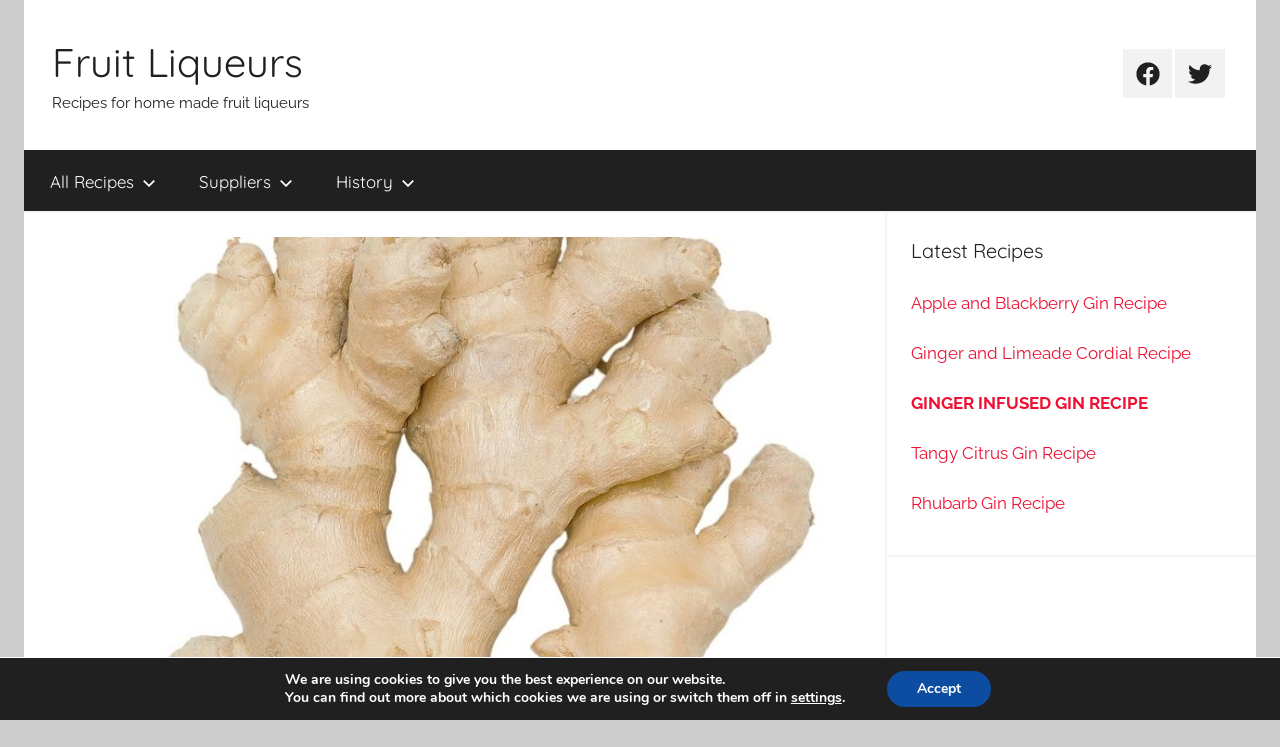

--- FILE ---
content_type: text/html; charset=UTF-8
request_url: https://www.fruitliqueurs.co.uk/ginger-infused-gin-recipe/
body_size: 20663
content:
<!DOCTYPE html><html
lang=en-GB><head><meta
charset="UTF-8"><meta
name="viewport" content="width=device-width, initial-scale=1"><link
rel=profile href=http://gmpg.org/xfn/11><style>#wpadminbar #wp-admin-bar-wsm_free_top_button .ab-icon:before{content:"\f239";color:#FF9800;top:3px}</style><meta
name='robots' content='index, follow, max-image-preview:large, max-snippet:-1, max-video-preview:-1'><title>Ginger Infused Gin Recipe - Winter Warmer - Fruit Liqueurs</title><meta
name="description" content="Ginger infused Gin Recipe. Lovely winter warming drink, simple to make and only takes one week. Lots of great recipes and infusions on our website."><link
rel=canonical href=https://www.fruitliqueurs.co.uk/ginger-infused-gin-recipe/ ><meta
property="og:locale" content="en_GB"><meta
property="og:type" content="article"><meta
property="og:title" content="Ginger Infused Gin Recipe - Winter Warmer - Fruit Liqueurs"><meta
property="og:description" content="Ginger infused Gin Recipe. Lovely winter warming drink, simple to make and only takes one week. Lots of great recipes and infusions on our website."><meta
property="og:url" content="https://www.fruitliqueurs.co.uk/ginger-infused-gin-recipe/"><meta
property="og:site_name" content="Fruit Liqueurs"><meta
property="article:published_time" content="2019-06-28T09:59:15+00:00"><meta
property="article:modified_time" content="2019-07-22T19:54:27+00:00"><meta
property="og:image" content="https://www.fruitliqueurs.co.uk/wp-content/uploads/2019/06/fresh-ginger-3184274_1920.jpg"><meta
property="og:image:width" content="877"><meta
property="og:image:height" content="1129"><meta
property="og:image:type" content="image/jpeg"><meta
name="author" content="admin"><meta
name="twitter:card" content="summary_large_image"><meta
name="twitter:label1" content="Written by"><meta
name="twitter:data1" content="admin"><meta
name="twitter:label2" content="Estimated reading time"><meta
name="twitter:data2" content="1 minute"> <script type=application/ld+json class=yoast-schema-graph>{"@context":"https://schema.org","@graph":[{"@type":"Article","@id":"https://www.fruitliqueurs.co.uk/ginger-infused-gin-recipe/#article","isPartOf":{"@id":"https://www.fruitliqueurs.co.uk/ginger-infused-gin-recipe/"},"author":{"name":"admin","@id":"https://www.fruitliqueurs.co.uk/#/schema/person/2e75d4b08823a40eb0386104b4f77a0b"},"headline":"Ginger Infused Gin Recipe","datePublished":"2019-06-28T09:59:15+00:00","dateModified":"2019-07-22T19:54:27+00:00","mainEntityOfPage":{"@id":"https://www.fruitliqueurs.co.uk/ginger-infused-gin-recipe/"},"wordCount":124,"commentCount":0,"image":{"@id":"https://www.fruitliqueurs.co.uk/ginger-infused-gin-recipe/#primaryimage"},"thumbnailUrl":"https://www.fruitliqueurs.co.uk/wp-content/uploads/2019/06/fresh-ginger-3184274_1920.jpg","keywords":["Gin","ginger"],"articleSection":["All Recipes","Gin","Ginger"],"inLanguage":"en-GB","potentialAction":[{"@type":"CommentAction","name":"Comment","target":["https://www.fruitliqueurs.co.uk/ginger-infused-gin-recipe/#respond"]}]},{"@type":"WebPage","@id":"https://www.fruitliqueurs.co.uk/ginger-infused-gin-recipe/","url":"https://www.fruitliqueurs.co.uk/ginger-infused-gin-recipe/","name":"Ginger Infused Gin Recipe - Winter Warmer - Fruit Liqueurs","isPartOf":{"@id":"https://www.fruitliqueurs.co.uk/#website"},"primaryImageOfPage":{"@id":"https://www.fruitliqueurs.co.uk/ginger-infused-gin-recipe/#primaryimage"},"image":{"@id":"https://www.fruitliqueurs.co.uk/ginger-infused-gin-recipe/#primaryimage"},"thumbnailUrl":"https://www.fruitliqueurs.co.uk/wp-content/uploads/2019/06/fresh-ginger-3184274_1920.jpg","datePublished":"2019-06-28T09:59:15+00:00","dateModified":"2019-07-22T19:54:27+00:00","author":{"@id":"https://www.fruitliqueurs.co.uk/#/schema/person/2e75d4b08823a40eb0386104b4f77a0b"},"description":"Ginger infused Gin Recipe. Lovely winter warming drink, simple to make and only takes one week. Lots of great recipes and infusions on our website.","breadcrumb":{"@id":"https://www.fruitliqueurs.co.uk/ginger-infused-gin-recipe/#breadcrumb"},"inLanguage":"en-GB","potentialAction":[{"@type":"ReadAction","target":["https://www.fruitliqueurs.co.uk/ginger-infused-gin-recipe/"]}]},{"@type":"ImageObject","inLanguage":"en-GB","@id":"https://www.fruitliqueurs.co.uk/ginger-infused-gin-recipe/#primaryimage","url":"https://www.fruitliqueurs.co.uk/wp-content/uploads/2019/06/fresh-ginger-3184274_1920.jpg","contentUrl":"https://www.fruitliqueurs.co.uk/wp-content/uploads/2019/06/fresh-ginger-3184274_1920.jpg","width":877,"height":1129,"caption":"Fresh Ginger"},{"@type":"BreadcrumbList","@id":"https://www.fruitliqueurs.co.uk/ginger-infused-gin-recipe/#breadcrumb","itemListElement":[{"@type":"ListItem","position":1,"name":"Home","item":"https://www.fruitliqueurs.co.uk/"},{"@type":"ListItem","position":2,"name":"Ginger Infused Gin Recipe"}]},{"@type":"WebSite","@id":"https://www.fruitliqueurs.co.uk/#website","url":"https://www.fruitliqueurs.co.uk/","name":"Fruit Liqueurs","description":"Recipes for home made fruit liqueurs","potentialAction":[{"@type":"SearchAction","target":{"@type":"EntryPoint","urlTemplate":"https://www.fruitliqueurs.co.uk/?s={search_term_string}"},"query-input":{"@type":"PropertyValueSpecification","valueRequired":true,"valueName":"search_term_string"}}],"inLanguage":"en-GB"},{"@type":"Person","@id":"https://www.fruitliqueurs.co.uk/#/schema/person/2e75d4b08823a40eb0386104b4f77a0b","name":"admin","image":{"@type":"ImageObject","inLanguage":"en-GB","@id":"https://www.fruitliqueurs.co.uk/#/schema/person/image/","url":"https://secure.gravatar.com/avatar/67b157e273e010b61b04b706d122a03116358ed3c694c8320ec7b6c2579901c1?s=96&d=mm&r=g","contentUrl":"https://secure.gravatar.com/avatar/67b157e273e010b61b04b706d122a03116358ed3c694c8320ec7b6c2579901c1?s=96&d=mm&r=g","caption":"admin"},"url":"https://www.fruitliqueurs.co.uk/author/admin/"}]}</script> <link
rel=alternate type=application/rss+xml title="Fruit Liqueurs &raquo; Feed" href=https://www.fruitliqueurs.co.uk/feed/ ><link
rel=alternate type=application/rss+xml title="Fruit Liqueurs &raquo; Comments Feed" href=https://www.fruitliqueurs.co.uk/comments/feed/ ><link
rel=alternate type=application/rss+xml title="Fruit Liqueurs &raquo; Ginger Infused Gin Recipe Comments Feed" href=https://www.fruitliqueurs.co.uk/ginger-infused-gin-recipe/feed/ ><link
rel=alternate title="oEmbed (JSON)" type=application/json+oembed href="https://www.fruitliqueurs.co.uk/wp-json/oembed/1.0/embed?url=https%3A%2F%2Fwww.fruitliqueurs.co.uk%2Fginger-infused-gin-recipe%2F"><link
rel=alternate title="oEmbed (XML)" type=text/xml+oembed href="https://www.fruitliqueurs.co.uk/wp-json/oembed/1.0/embed?url=https%3A%2F%2Fwww.fruitliqueurs.co.uk%2Fginger-infused-gin-recipe%2F&#038;format=xml"><style id=wp-img-auto-sizes-contain-inline-css>img:is([sizes=auto i],[sizes^="auto," i]){contain-intrinsic-size:3000px 1500px}</style><link
rel=stylesheet href=https://www.fruitliqueurs.co.uk/wp-content/cache/minify/60f59.css media=all><style id=wp-emoji-styles-inline-css>img.wp-smiley,img.emoji{display:inline !important;border:none !important;box-shadow:none !important;height:1em !important;width:1em !important;margin:0
0.07em !important;vertical-align:-0.1em !important;background:none !important;padding:0
!important}</style><style id=wp-block-library-inline-css>/*<![CDATA[*/:root{--wp-block-synced-color:#7a00df;--wp-block-synced-color--rgb:122,0,223;--wp-bound-block-color:var(--wp-block-synced-color);--wp-editor-canvas-background:#ddd;--wp-admin-theme-color:#007cba;--wp-admin-theme-color--rgb:0,124,186;--wp-admin-theme-color-darker-10:#006ba1;--wp-admin-theme-color-darker-10--rgb:0,107,160.5;--wp-admin-theme-color-darker-20:#005a87;--wp-admin-theme-color-darker-20--rgb:0,90,135;--wp-admin-border-width-focus:2px}@media (min-resolution:192dpi){:root{--wp-admin-border-width-focus:1.5px}}.wp-element-button{cursor:pointer}:root .has-very-light-gray-background-color{background-color:#eee}:root .has-very-dark-gray-background-color{background-color:#313131}:root .has-very-light-gray-color{color:#eee}:root .has-very-dark-gray-color{color:#313131}:root .has-vivid-green-cyan-to-vivid-cyan-blue-gradient-background{background:linear-gradient(135deg,#00d084,#0693e3)}:root .has-purple-crush-gradient-background{background:linear-gradient(135deg,#34e2e4,#4721fb 50%,#ab1dfe)}:root .has-hazy-dawn-gradient-background{background:linear-gradient(135deg,#faaca8,#dad0ec)}:root .has-subdued-olive-gradient-background{background:linear-gradient(135deg,#fafae1,#67a671)}:root .has-atomic-cream-gradient-background{background:linear-gradient(135deg,#fdd79a,#004a59)}:root .has-nightshade-gradient-background{background:linear-gradient(135deg,#330968,#31cdcf)}:root .has-midnight-gradient-background{background:linear-gradient(135deg,#020381,#2874fc)}:root{--wp--preset--font-size--normal:16px;--wp--preset--font-size--huge:42px}.has-regular-font-size{font-size:1em}.has-larger-font-size{font-size:2.625em}.has-normal-font-size{font-size:var(--wp--preset--font-size--normal)}.has-huge-font-size{font-size:var(--wp--preset--font-size--huge)}.has-text-align-center{text-align:center}.has-text-align-left{text-align:left}.has-text-align-right{text-align:right}.has-fit-text{white-space:nowrap!important}#end-resizable-editor-section{display:none}.aligncenter{clear:both}.items-justified-left{justify-content:flex-start}.items-justified-center{justify-content:center}.items-justified-right{justify-content:flex-end}.items-justified-space-between{justify-content:space-between}.screen-reader-text{border:0;clip-path:inset(50%);height:1px;margin:-1px;overflow:hidden;padding:0;position:absolute;width:1px;word-wrap:normal!important}.screen-reader-text:focus{background-color:#ddd;clip-path:none;color:#444;display:block;font-size:1em;height:auto;left:5px;line-height:normal;padding:15px
23px 14px;text-decoration:none;top:5px;width:auto;z-index:100000}html :where(.has-border-color){border-style:solid}html :where([style*=border-top-color]){border-top-style:solid}html :where([style*=border-right-color]){border-right-style:solid}html :where([style*=border-bottom-color]){border-bottom-style:solid}html :where([style*=border-left-color]){border-left-style:solid}html :where([style*=border-width]){border-style:solid}html :where([style*=border-top-width]){border-top-style:solid}html :where([style*=border-right-width]){border-right-style:solid}html :where([style*=border-bottom-width]){border-bottom-style:solid}html :where([style*=border-left-width]){border-left-style:solid}html :where(img[class*=wp-image-]){height:auto;max-width:100%}:where(figure){margin:0
0 1em}html :where(.is-position-sticky){--wp-admin--admin-bar--position-offset:var(--wp-admin--admin-bar--height,0px)}@media screen and (max-width:600px){html:where(.is-position-sticky){--wp-admin--admin-bar--position-offset:0px}}/*]]>*/</style><style id=wp-block-heading-inline-css>h1:where(.wp-block-heading).has-background,h2:where(.wp-block-heading).has-background,h3:where(.wp-block-heading).has-background,h4:where(.wp-block-heading).has-background,h5:where(.wp-block-heading).has-background,h6:where(.wp-block-heading).has-background{padding:1.25em 2.375em}h1.has-text-align-left[style*=writing-mode]:where([style*=vertical-lr]),h1.has-text-align-right[style*=writing-mode]:where([style*=vertical-rl]),h2.has-text-align-left[style*=writing-mode]:where([style*=vertical-lr]),h2.has-text-align-right[style*=writing-mode]:where([style*=vertical-rl]),h3.has-text-align-left[style*=writing-mode]:where([style*=vertical-lr]),h3.has-text-align-right[style*=writing-mode]:where([style*=vertical-rl]),h4.has-text-align-left[style*=writing-mode]:where([style*=vertical-lr]),h4.has-text-align-right[style*=writing-mode]:where([style*=vertical-rl]),h5.has-text-align-left[style*=writing-mode]:where([style*=vertical-lr]),h5.has-text-align-right[style*=writing-mode]:where([style*=vertical-rl]),h6.has-text-align-left[style*=writing-mode]:where([style*=vertical-lr]),h6.has-text-align-right[style*=writing-mode]:where([style*=vertical-rl]){rotate:180deg}</style><style id=wp-block-list-inline-css>ol,ul{box-sizing:border-box}:root :where(.wp-block-list.has-background){padding:1.25em 2.375em}</style><style id=wp-block-columns-inline-css>.wp-block-columns{box-sizing:border-box;display:flex;flex-wrap:wrap!important}@media (min-width:782px){.wp-block-columns{flex-wrap:nowrap!important}}.wp-block-columns{align-items:normal!important}.wp-block-columns.are-vertically-aligned-top{align-items:flex-start}.wp-block-columns.are-vertically-aligned-center{align-items:center}.wp-block-columns.are-vertically-aligned-bottom{align-items:flex-end}@media (max-width:781px){.wp-block-columns:not(.is-not-stacked-on-mobile)>.wp-block-column{flex-basis:100%!important}}@media (min-width:782px){.wp-block-columns:not(.is-not-stacked-on-mobile)>.wp-block-column{flex-basis:0;flex-grow:1}.wp-block-columns:not(.is-not-stacked-on-mobile)>.wp-block-column[style*=flex-basis]{flex-grow:0}}.wp-block-columns.is-not-stacked-on-mobile{flex-wrap:nowrap!important}.wp-block-columns.is-not-stacked-on-mobile>.wp-block-column{flex-basis:0;flex-grow:1}.wp-block-columns.is-not-stacked-on-mobile>.wp-block-column[style*=flex-basis]{flex-grow:0}:where(.wp-block-columns){margin-bottom:1.75em}:where(.wp-block-columns.has-background){padding:1.25em 2.375em}.wp-block-column{flex-grow:1;min-width:0;overflow-wrap:break-word;word-break:break-word}.wp-block-column.is-vertically-aligned-top{align-self:flex-start}.wp-block-column.is-vertically-aligned-center{align-self:center}.wp-block-column.is-vertically-aligned-bottom{align-self:flex-end}.wp-block-column.is-vertically-aligned-stretch{align-self:stretch}.wp-block-column.is-vertically-aligned-bottom,.wp-block-column.is-vertically-aligned-center,.wp-block-column.is-vertically-aligned-top{width:100%}</style><style id=wp-block-paragraph-inline-css>.is-small-text{font-size:.875em}.is-regular-text{font-size:1em}.is-large-text{font-size:2.25em}.is-larger-text{font-size:3em}.has-drop-cap:not(:focus):first-letter {float:left;font-size:8.4em;font-style:normal;font-weight:100;line-height:.68;margin:.05em .1em 0 0;text-transform:uppercase}body.rtl .has-drop-cap:not(:focus):first-letter {float:none;margin-left:.1em}p.has-drop-cap.has-background{overflow:hidden}:root :where(p.has-background){padding:1.25em 2.375em}:where(p.has-text-color:not(.has-link-color)) a{color:inherit}p.has-text-align-left[style*="writing-mode:vertical-lr"],p.has-text-align-right[style*="writing-mode:vertical-rl"]{rotate:180deg}</style><style id=wp-block-separator-inline-css>.wp-block-separator{border:none;border-top:2px solid}:root :where(.wp-block-separator.is-style-dots){height:auto;line-height:1;text-align:center}:root :where(.wp-block-separator.is-style-dots):before{color:currentColor;content:"···";font-family:serif;font-size:1.5em;letter-spacing:2em;padding-left:2em}.wp-block-separator.is-style-dots{background:none!important;border:none!important}</style><style id=global-styles-inline-css>/*<![CDATA[*/:root{--wp--preset--aspect-ratio--square:1;--wp--preset--aspect-ratio--4-3:4/3;--wp--preset--aspect-ratio--3-4:3/4;--wp--preset--aspect-ratio--3-2:3/2;--wp--preset--aspect-ratio--2-3:2/3;--wp--preset--aspect-ratio--16-9:16/9;--wp--preset--aspect-ratio--9-16:9/16;--wp--preset--color--black:#000;--wp--preset--color--cyan-bluish-gray:#abb8c3;--wp--preset--color--white:#fff;--wp--preset--color--pale-pink:#f78da7;--wp--preset--color--vivid-red:#cf2e2e;--wp--preset--color--luminous-vivid-orange:#ff6900;--wp--preset--color--luminous-vivid-amber:#fcb900;--wp--preset--color--light-green-cyan:#7bdcb5;--wp--preset--color--vivid-green-cyan:#00d084;--wp--preset--color--pale-cyan-blue:#8ed1fc;--wp--preset--color--vivid-cyan-blue:#0693e3;--wp--preset--color--vivid-purple:#9b51e0;--wp--preset--color--primary:#e13;--wp--preset--color--secondary:#d5001a;--wp--preset--color--tertiary:#b00;--wp--preset--color--accent:#1153ee;--wp--preset--color--highlight:#eedc11;--wp--preset--color--light-gray:#f2f2f2;--wp--preset--color--gray:#666;--wp--preset--color--dark-gray:#202020;--wp--preset--gradient--vivid-cyan-blue-to-vivid-purple:linear-gradient(135deg,rgb(6,147,227) 0%,rgb(155,81,224) 100%);--wp--preset--gradient--light-green-cyan-to-vivid-green-cyan:linear-gradient(135deg,rgb(122,220,180) 0%,rgb(0,208,130) 100%);--wp--preset--gradient--luminous-vivid-amber-to-luminous-vivid-orange:linear-gradient(135deg,rgb(252,185,0) 0%,rgb(255,105,0) 100%);--wp--preset--gradient--luminous-vivid-orange-to-vivid-red:linear-gradient(135deg,rgb(255,105,0) 0%,rgb(207,46,46) 100%);--wp--preset--gradient--very-light-gray-to-cyan-bluish-gray:linear-gradient(135deg,rgb(238,238,238) 0%,rgb(169,184,195) 100%);--wp--preset--gradient--cool-to-warm-spectrum:linear-gradient(135deg,rgb(74,234,220) 0%,rgb(151,120,209) 20%,rgb(207,42,186) 40%,rgb(238,44,130) 60%,rgb(251,105,98) 80%,rgb(254,248,76) 100%);--wp--preset--gradient--blush-light-purple:linear-gradient(135deg,rgb(255,206,236) 0%,rgb(152,150,240) 100%);--wp--preset--gradient--blush-bordeaux:linear-gradient(135deg,rgb(254,205,165) 0%,rgb(254,45,45) 50%,rgb(107,0,62) 100%);--wp--preset--gradient--luminous-dusk:linear-gradient(135deg,rgb(255,203,112) 0%,rgb(199,81,192) 50%,rgb(65,88,208) 100%);--wp--preset--gradient--pale-ocean:linear-gradient(135deg,rgb(255,245,203) 0%,rgb(182,227,212) 50%,rgb(51,167,181) 100%);--wp--preset--gradient--electric-grass:linear-gradient(135deg,rgb(202,248,128) 0%,rgb(113,206,126) 100%);--wp--preset--gradient--midnight:linear-gradient(135deg,rgb(2,3,129) 0%,rgb(40,116,252) 100%);--wp--preset--font-size--small:13px;--wp--preset--font-size--medium:20px;--wp--preset--font-size--large:36px;--wp--preset--font-size--x-large:42px;--wp--preset--spacing--20:0.44rem;--wp--preset--spacing--30:0.67rem;--wp--preset--spacing--40:1rem;--wp--preset--spacing--50:1.5rem;--wp--preset--spacing--60:2.25rem;--wp--preset--spacing--70:3.38rem;--wp--preset--spacing--80:5.06rem;--wp--preset--shadow--natural:6px 6px 9px rgba(0, 0, 0, 0.2);--wp--preset--shadow--deep:12px 12px 50px rgba(0, 0, 0, 0.4);--wp--preset--shadow--sharp:6px 6px 0px rgba(0, 0, 0, 0.2);--wp--preset--shadow--outlined:6px 6px 0px -3px rgb(255, 255, 255), 6px 6px rgb(0, 0, 0);--wp--preset--shadow--crisp:6px 6px 0px rgb(0, 0, 0)}:where(.is-layout-flex){gap:0.5em}:where(.is-layout-grid){gap:0.5em}body .is-layout-flex{display:flex}.is-layout-flex{flex-wrap:wrap;align-items:center}.is-layout-flex>:is(*,div){margin:0}body .is-layout-grid{display:grid}.is-layout-grid>:is(*,div){margin:0}:where(.wp-block-columns.is-layout-flex){gap:2em}:where(.wp-block-columns.is-layout-grid){gap:2em}:where(.wp-block-post-template.is-layout-flex){gap:1.25em}:where(.wp-block-post-template.is-layout-grid){gap:1.25em}.has-black-color{color:var(--wp--preset--color--black) !important}.has-cyan-bluish-gray-color{color:var(--wp--preset--color--cyan-bluish-gray) !important}.has-white-color{color:var(--wp--preset--color--white) !important}.has-pale-pink-color{color:var(--wp--preset--color--pale-pink) !important}.has-vivid-red-color{color:var(--wp--preset--color--vivid-red) !important}.has-luminous-vivid-orange-color{color:var(--wp--preset--color--luminous-vivid-orange) !important}.has-luminous-vivid-amber-color{color:var(--wp--preset--color--luminous-vivid-amber) !important}.has-light-green-cyan-color{color:var(--wp--preset--color--light-green-cyan) !important}.has-vivid-green-cyan-color{color:var(--wp--preset--color--vivid-green-cyan) !important}.has-pale-cyan-blue-color{color:var(--wp--preset--color--pale-cyan-blue) !important}.has-vivid-cyan-blue-color{color:var(--wp--preset--color--vivid-cyan-blue) !important}.has-vivid-purple-color{color:var(--wp--preset--color--vivid-purple) !important}.has-black-background-color{background-color:var(--wp--preset--color--black) !important}.has-cyan-bluish-gray-background-color{background-color:var(--wp--preset--color--cyan-bluish-gray) !important}.has-white-background-color{background-color:var(--wp--preset--color--white) !important}.has-pale-pink-background-color{background-color:var(--wp--preset--color--pale-pink) !important}.has-vivid-red-background-color{background-color:var(--wp--preset--color--vivid-red) !important}.has-luminous-vivid-orange-background-color{background-color:var(--wp--preset--color--luminous-vivid-orange) !important}.has-luminous-vivid-amber-background-color{background-color:var(--wp--preset--color--luminous-vivid-amber) !important}.has-light-green-cyan-background-color{background-color:var(--wp--preset--color--light-green-cyan) !important}.has-vivid-green-cyan-background-color{background-color:var(--wp--preset--color--vivid-green-cyan) !important}.has-pale-cyan-blue-background-color{background-color:var(--wp--preset--color--pale-cyan-blue) !important}.has-vivid-cyan-blue-background-color{background-color:var(--wp--preset--color--vivid-cyan-blue) !important}.has-vivid-purple-background-color{background-color:var(--wp--preset--color--vivid-purple) !important}.has-black-border-color{border-color:var(--wp--preset--color--black) !important}.has-cyan-bluish-gray-border-color{border-color:var(--wp--preset--color--cyan-bluish-gray) !important}.has-white-border-color{border-color:var(--wp--preset--color--white) !important}.has-pale-pink-border-color{border-color:var(--wp--preset--color--pale-pink) !important}.has-vivid-red-border-color{border-color:var(--wp--preset--color--vivid-red) !important}.has-luminous-vivid-orange-border-color{border-color:var(--wp--preset--color--luminous-vivid-orange) !important}.has-luminous-vivid-amber-border-color{border-color:var(--wp--preset--color--luminous-vivid-amber) !important}.has-light-green-cyan-border-color{border-color:var(--wp--preset--color--light-green-cyan) !important}.has-vivid-green-cyan-border-color{border-color:var(--wp--preset--color--vivid-green-cyan) !important}.has-pale-cyan-blue-border-color{border-color:var(--wp--preset--color--pale-cyan-blue) !important}.has-vivid-cyan-blue-border-color{border-color:var(--wp--preset--color--vivid-cyan-blue) !important}.has-vivid-purple-border-color{border-color:var(--wp--preset--color--vivid-purple) !important}.has-vivid-cyan-blue-to-vivid-purple-gradient-background{background:var(--wp--preset--gradient--vivid-cyan-blue-to-vivid-purple) !important}.has-light-green-cyan-to-vivid-green-cyan-gradient-background{background:var(--wp--preset--gradient--light-green-cyan-to-vivid-green-cyan) !important}.has-luminous-vivid-amber-to-luminous-vivid-orange-gradient-background{background:var(--wp--preset--gradient--luminous-vivid-amber-to-luminous-vivid-orange) !important}.has-luminous-vivid-orange-to-vivid-red-gradient-background{background:var(--wp--preset--gradient--luminous-vivid-orange-to-vivid-red) !important}.has-very-light-gray-to-cyan-bluish-gray-gradient-background{background:var(--wp--preset--gradient--very-light-gray-to-cyan-bluish-gray) !important}.has-cool-to-warm-spectrum-gradient-background{background:var(--wp--preset--gradient--cool-to-warm-spectrum) !important}.has-blush-light-purple-gradient-background{background:var(--wp--preset--gradient--blush-light-purple) !important}.has-blush-bordeaux-gradient-background{background:var(--wp--preset--gradient--blush-bordeaux) !important}.has-luminous-dusk-gradient-background{background:var(--wp--preset--gradient--luminous-dusk) !important}.has-pale-ocean-gradient-background{background:var(--wp--preset--gradient--pale-ocean) !important}.has-electric-grass-gradient-background{background:var(--wp--preset--gradient--electric-grass) !important}.has-midnight-gradient-background{background:var(--wp--preset--gradient--midnight) !important}.has-small-font-size{font-size:var(--wp--preset--font-size--small) !important}.has-medium-font-size{font-size:var(--wp--preset--font-size--medium) !important}.has-large-font-size{font-size:var(--wp--preset--font-size--large) !important}.has-x-large-font-size{font-size:var(--wp--preset--font-size--x-large) !important}:where(.wp-block-columns.is-layout-flex){gap:2em}:where(.wp-block-columns.is-layout-grid){gap:2em}/*]]>*/</style><style id=core-block-supports-inline-css>.wp-container-core-columns-is-layout-9d6595d7{flex-wrap:nowrap}</style><style id=classic-theme-styles-inline-css>/*! This file is auto-generated */
.wp-block-button__link{color:#fff;background-color:#32373c;border-radius:9999px;box-shadow:none;text-decoration:none;padding:calc(.667em + 2px) calc(1.333em + 2px);font-size:1.125em}.wp-block-file__button{background:#32373c;color:#fff;text-decoration:none}</style><link
rel=stylesheet href=https://www.fruitliqueurs.co.uk/wp-content/cache/minify/db0f0.css media=all><style id=moove_gdpr_frontend-inline-css>/*<![CDATA[*/#moove_gdpr_cookie_modal,#moove_gdpr_cookie_info_bar,.gdpr_cookie_settings_shortcode_content{font-family:&#039;Nunito&#039;,sans-serif}#moove_gdpr_save_popup_settings_button{background-color:#373737;color:#fff}#moove_gdpr_save_popup_settings_button:hover{background-color:#000}#moove_gdpr_cookie_info_bar .moove-gdpr-info-bar-container .moove-gdpr-info-bar-content a.mgbutton,#moove_gdpr_cookie_info_bar .moove-gdpr-info-bar-container .moove-gdpr-info-bar-content
button.mgbutton{background-color:#0C4DA2}#moove_gdpr_cookie_modal .moove-gdpr-modal-content .moove-gdpr-modal-footer-content .moove-gdpr-button-holder a.mgbutton,#moove_gdpr_cookie_modal .moove-gdpr-modal-content .moove-gdpr-modal-footer-content .moove-gdpr-button-holder button.mgbutton,.gdpr_cookie_settings_shortcode_content .gdpr-shr-button.button-green{background-color:#0C4DA2;border-color:#0C4DA2}#moove_gdpr_cookie_modal .moove-gdpr-modal-content .moove-gdpr-modal-footer-content .moove-gdpr-button-holder a.mgbutton:hover,#moove_gdpr_cookie_modal .moove-gdpr-modal-content .moove-gdpr-modal-footer-content .moove-gdpr-button-holder button.mgbutton:hover,.gdpr_cookie_settings_shortcode_content .gdpr-shr-button.button-green:hover{background-color:#fff;color:#0C4DA2}#moove_gdpr_cookie_modal .moove-gdpr-modal-content .moove-gdpr-modal-close i,#moove_gdpr_cookie_modal .moove-gdpr-modal-content .moove-gdpr-modal-close span.gdpr-icon{background-color:#0C4DA2;border:1px
solid #0C4DA2}#moove_gdpr_cookie_info_bar span.moove-gdpr-infobar-allow-all.focus-g,#moove_gdpr_cookie_info_bar span.moove-gdpr-infobar-allow-all:focus,#moove_gdpr_cookie_info_bar button.moove-gdpr-infobar-allow-all.focus-g,#moove_gdpr_cookie_info_bar button.moove-gdpr-infobar-allow-all:focus,#moove_gdpr_cookie_info_bar span.moove-gdpr-infobar-reject-btn.focus-g,#moove_gdpr_cookie_info_bar span.moove-gdpr-infobar-reject-btn:focus,#moove_gdpr_cookie_info_bar button.moove-gdpr-infobar-reject-btn.focus-g,#moove_gdpr_cookie_info_bar button.moove-gdpr-infobar-reject-btn:focus,#moove_gdpr_cookie_info_bar span.change-settings-button.focus-g,#moove_gdpr_cookie_info_bar span.change-settings-button:focus,#moove_gdpr_cookie_info_bar button.change-settings-button.focus-g,#moove_gdpr_cookie_info_bar button.change-settings-button:focus{-webkit-box-shadow:0 0 1px 3px #0C4DA2;-moz-box-shadow:0 0 1px 3px #0C4DA2;box-shadow:0 0 1px 3px #0C4DA2}#moove_gdpr_cookie_modal .moove-gdpr-modal-content .moove-gdpr-modal-close i:hover,#moove_gdpr_cookie_modal .moove-gdpr-modal-content .moove-gdpr-modal-close span.gdpr-icon:hover,#moove_gdpr_cookie_info_bar span[data-href]>u.change-settings-button{color:#0C4DA2}#moove_gdpr_cookie_modal .moove-gdpr-modal-content .moove-gdpr-modal-left-content #moove-gdpr-menu li.menu-item-selected a span.gdpr-icon,#moove_gdpr_cookie_modal .moove-gdpr-modal-content .moove-gdpr-modal-left-content #moove-gdpr-menu li.menu-item-selected button span.gdpr-icon{color:inherit}#moove_gdpr_cookie_modal .moove-gdpr-modal-content .moove-gdpr-modal-left-content #moove-gdpr-menu li a span.gdpr-icon,#moove_gdpr_cookie_modal .moove-gdpr-modal-content .moove-gdpr-modal-left-content #moove-gdpr-menu li button span.gdpr-icon{color:inherit}#moove_gdpr_cookie_modal .gdpr-acc-link{line-height:0;font-size:0;color:transparent;position:absolute}#moove_gdpr_cookie_modal .moove-gdpr-modal-content .moove-gdpr-modal-close:hover i,#moove_gdpr_cookie_modal .moove-gdpr-modal-content .moove-gdpr-modal-left-content #moove-gdpr-menu li a,#moove_gdpr_cookie_modal .moove-gdpr-modal-content .moove-gdpr-modal-left-content #moove-gdpr-menu li button,#moove_gdpr_cookie_modal .moove-gdpr-modal-content .moove-gdpr-modal-left-content #moove-gdpr-menu li button i,#moove_gdpr_cookie_modal .moove-gdpr-modal-content .moove-gdpr-modal-left-content #moove-gdpr-menu li a i,#moove_gdpr_cookie_modal .moove-gdpr-modal-content .moove-gdpr-tab-main .moove-gdpr-tab-main-content a:hover,#moove_gdpr_cookie_info_bar.moove-gdpr-dark-scheme .moove-gdpr-info-bar-container .moove-gdpr-info-bar-content a.mgbutton:hover,#moove_gdpr_cookie_info_bar.moove-gdpr-dark-scheme .moove-gdpr-info-bar-container .moove-gdpr-info-bar-content button.mgbutton:hover,#moove_gdpr_cookie_info_bar.moove-gdpr-dark-scheme .moove-gdpr-info-bar-container .moove-gdpr-info-bar-content a:hover,#moove_gdpr_cookie_info_bar.moove-gdpr-dark-scheme .moove-gdpr-info-bar-container .moove-gdpr-info-bar-content button:hover,#moove_gdpr_cookie_info_bar.moove-gdpr-dark-scheme .moove-gdpr-info-bar-container .moove-gdpr-info-bar-content span.change-settings-button:hover,#moove_gdpr_cookie_info_bar.moove-gdpr-dark-scheme .moove-gdpr-info-bar-container .moove-gdpr-info-bar-content button.change-settings-button:hover,#moove_gdpr_cookie_info_bar.moove-gdpr-dark-scheme .moove-gdpr-info-bar-container .moove-gdpr-info-bar-content u.change-settings-button:hover,#moove_gdpr_cookie_info_bar span[data-href]>u.change-settings-button,#moove_gdpr_cookie_info_bar.moove-gdpr-dark-scheme .moove-gdpr-info-bar-container .moove-gdpr-info-bar-content a.mgbutton.focus-g,#moove_gdpr_cookie_info_bar.moove-gdpr-dark-scheme .moove-gdpr-info-bar-container .moove-gdpr-info-bar-content button.mgbutton.focus-g,#moove_gdpr_cookie_info_bar.moove-gdpr-dark-scheme .moove-gdpr-info-bar-container .moove-gdpr-info-bar-content a.focus-g,#moove_gdpr_cookie_info_bar.moove-gdpr-dark-scheme .moove-gdpr-info-bar-container .moove-gdpr-info-bar-content button.focus-g,#moove_gdpr_cookie_info_bar.moove-gdpr-dark-scheme .moove-gdpr-info-bar-container .moove-gdpr-info-bar-content a.mgbutton:focus,#moove_gdpr_cookie_info_bar.moove-gdpr-dark-scheme .moove-gdpr-info-bar-container .moove-gdpr-info-bar-content button.mgbutton:focus,#moove_gdpr_cookie_info_bar.moove-gdpr-dark-scheme .moove-gdpr-info-bar-container .moove-gdpr-info-bar-content a:focus,#moove_gdpr_cookie_info_bar.moove-gdpr-dark-scheme .moove-gdpr-info-bar-container .moove-gdpr-info-bar-content button:focus,#moove_gdpr_cookie_info_bar.moove-gdpr-dark-scheme .moove-gdpr-info-bar-container .moove-gdpr-info-bar-content span.change-settings-button.focus-g,span.change-settings-button:focus,button.change-settings-button.focus-g,button.change-settings-button:focus,#moove_gdpr_cookie_info_bar.moove-gdpr-dark-scheme .moove-gdpr-info-bar-container .moove-gdpr-info-bar-content u.change-settings-button.focus-g,#moove_gdpr_cookie_info_bar.moove-gdpr-dark-scheme .moove-gdpr-info-bar-container .moove-gdpr-info-bar-content u.change-settings-button:focus{color:#0C4DA2}#moove_gdpr_cookie_modal .moove-gdpr-branding.focus-g span,#moove_gdpr_cookie_modal .moove-gdpr-modal-content .moove-gdpr-tab-main a.focus-g,#moove_gdpr_cookie_modal .moove-gdpr-modal-content .moove-gdpr-tab-main .gdpr-cd-details-toggle.focus-g{color:#0C4DA2}#moove_gdpr_cookie_modal.gdpr_lightbox-hide{display:none}/*]]>*/</style> <script src=https://www.fruitliqueurs.co.uk/wp-content/cache/minify/18fc7.js></script> <link
rel=https://api.w.org/ href=https://www.fruitliqueurs.co.uk/wp-json/ ><link
rel=alternate title=JSON type=application/json href=https://www.fruitliqueurs.co.uk/wp-json/wp/v2/posts/8869><link
rel=EditURI type=application/rsd+xml title=RSD href=https://www.fruitliqueurs.co.uk/xmlrpc.php?rsd><meta
name="generator" content="WordPress 6.9"><link
rel=shortlink href='https://www.fruitliqueurs.co.uk/?p=8869'><style>#category-posts-4-internal
ul{padding:0}#category-posts-4-internal .cat-post-item
img{max-width:initial;max-height:initial;margin:initial}#category-posts-4-internal .cat-post-author{margin-bottom:0}#category-posts-4-internal .cat-post-thumbnail{margin:5px
10px 5px 0}#category-posts-4-internal .cat-post-item:before{content:"";clear:both}#category-posts-4-internal .cat-post-excerpt-more{display:inline-block}#category-posts-4-internal .cat-post-item{list-style:none;margin:3px
0 10px;padding:3px
0}#category-posts-4-internal .cat-post-current .cat-post-title{font-weight:bold;text-transform:uppercase}#category-posts-4-internal [class*=cat-post-tax]{font-size:0.85em}#category-posts-4-internal [class*=cat-post-tax] *{display:inline-block}#category-posts-4-internal .cat-post-item:after{content:"";display:table;clear:both}#category-posts-4-internal .cat-post-item .cat-post-title{overflow:hidden;text-overflow:ellipsis;white-space:initial;display:-webkit-box;-webkit-line-clamp:2;-webkit-box-orient:vertical;padding-bottom:0 !important}#category-posts-4-internal .cat-post-item:after{content:"";display:table;clear:both}#category-posts-4-internal .cat-post-thumbnail{display:block;float:left;margin:5px
10px 5px 0}#category-posts-4-internal .cat-post-crop{overflow:hidden;display:block}#category-posts-4-internal
p{margin:5px
0 0 0}#category-posts-4-internal li>div{margin:5px
0 0 0;clear:both}#category-posts-4-internal
.dashicons{vertical-align:middle}#category-posts-3-internal
ul{padding:0}#category-posts-3-internal .cat-post-item
img{max-width:initial;max-height:initial;margin:initial}#category-posts-3-internal .cat-post-author{margin-bottom:0}#category-posts-3-internal .cat-post-thumbnail{margin:5px
10px 5px 0}#category-posts-3-internal .cat-post-item:before{content:"";clear:both}#category-posts-3-internal .cat-post-excerpt-more{display:inline-block}#category-posts-3-internal .cat-post-item{list-style:none;margin:3px
0 10px;padding:3px
0}#category-posts-3-internal .cat-post-current .cat-post-title{font-weight:bold;text-transform:uppercase}#category-posts-3-internal [class*=cat-post-tax]{font-size:0.85em}#category-posts-3-internal [class*=cat-post-tax] *{display:inline-block}#category-posts-3-internal .cat-post-item:after{content:"";display:table;clear:both}#category-posts-3-internal .cat-post-item .cat-post-title{overflow:hidden;text-overflow:ellipsis;white-space:initial;display:-webkit-box;-webkit-line-clamp:2;-webkit-box-orient:vertical;padding-bottom:0 !important}#category-posts-3-internal .cat-post-item:after{content:"";display:table;clear:both}#category-posts-3-internal .cat-post-thumbnail{display:block;float:left;margin:5px
10px 5px 0}#category-posts-3-internal .cat-post-crop{overflow:hidden;display:block}#category-posts-3-internal
p{margin:5px
0 0 0}#category-posts-3-internal li>div{margin:5px
0 0 0;clear:both}#category-posts-3-internal
.dashicons{vertical-align:middle}</style> <script async src=//pagead2.googlesyndication.com/pagead/js/adsbygoogle.js></script> <script>(adsbygoogle = window.adsbygoogle || []).push({
          google_ad_client: "ca-pub-1334411848169238",
          enable_page_level_ads: true
     });</script><meta
name="follow.[base64]" content="k2MmzRSYGVeYa6GmUjBT">
 <script>var _wsm = _wsm || [];
            _wsm.push(['trackPageView']);
            _wsm.push(['enableLinkTracking']);
            _wsm.push(['enableHeartBeatTimer']);
            (function() {
                var u = "https://www.fruitliqueurs.co.uk/wp-content/plugins/wp-stats-manager/";
                _wsm.push(['setUrlReferrer', ""]);
                _wsm.push(['setTrackerUrl', "https://www.fruitliqueurs.co.uk/?wmcAction=wmcTrack"]);
                _wsm.push(['setSiteId', "1"]);
                _wsm.push(['setPageId', "8869"]);
                _wsm.push(['setWpUserId', "0"]);
                var d = document,
                    g = d.createElement('script'),
                    s = d.getElementsByTagName('script')[0];
                g.type = 'text/javascript';
                g.async = true;
                g.defer = true;
                g.src = u + 'js/wsm_new.js';
                s.parentNode.insertBefore(g, s);
            })();</script> <link
rel=icon href=https://www.fruitliqueurs.co.uk/wp-content/uploads/2018/08/af-themes-main-dark-1-150x150.png sizes=32x32><link
rel=icon href=https://www.fruitliqueurs.co.uk/wp-content/uploads/2018/08/af-themes-main-dark-1-300x298.png sizes=192x192><link
rel=apple-touch-icon href=https://www.fruitliqueurs.co.uk/wp-content/uploads/2018/08/af-themes-main-dark-1-300x298.png><meta
name="msapplication-TileImage" content="https://www.fruitliqueurs.co.uk/wp-content/uploads/2018/08/af-themes-main-dark-1.png"><style id=wp-custom-css>.page-numbers{color:#fff}.news-grid-layout.title{font-size:26px;font-size:1.625rem}.title{font-size:26px;font-size:1.625rem}</style><style id=c4wp-checkout-css>.woocommerce-checkout
.c4wp_captcha_field{margin-bottom:10px;margin-top:15px;position:relative;display:inline-block}</style><style id=c4wp-v3-lp-form-css>.login #login, .login
#lostpasswordform{min-width:350px !important}.wpforms-field-c4wp
iframe{width:100% !important}</style></head><body
class="wp-singular post-template-default single single-post postid-8869 single-format-standard wp-embed-responsive wp-theme-donovan sfsi_actvite_theme_default centered-theme-layout blog-grid-layout date-hidden author-hidden"><div
id=page class=site>
<a
class="skip-link screen-reader-text" href=#content>Skip to content</a><header
id=masthead class="site-header clearfix" role=banner><div
class="header-main container clearfix"><div
id=logo class="site-branding clearfix"><p
class=site-title><a
href=https://www.fruitliqueurs.co.uk/ rel=home>Fruit Liqueurs</a></p><p
class=site-description>Recipes for home made fruit liqueurs</p></div><div
id=header-social-icons class="header-social-menu donovan-social-menu clearfix"><ul
id=menu-social-menu-items class=social-icons-menu><li
id=menu-item-44 class="menu-item menu-item-type-custom menu-item-object-custom menu-item-44"><a
href=https://www.facebook.com/fruitliqueurs/ ><span
class=screen-reader-text>Facebook</span><svg
class="icon icon-facebook" aria-hidden=true role=img> <use
xlink:href="https://www.fruitliqueurs.co.uk/wp-content/themes/donovan/assets/icons/social-icons.svg?ver=20251218#icon-facebook"></use> </svg></a></li>
<li
id=menu-item-9171 class="menu-item menu-item-type-custom menu-item-object-custom menu-item-9171"><a
href=https://twitter.com/fruitliqueurs><span
class=screen-reader-text>Twitter</span><svg
class="icon icon-twitter" aria-hidden=true role=img> <use
xlink:href="https://www.fruitliqueurs.co.uk/wp-content/themes/donovan/assets/icons/social-icons.svg?ver=20251218#icon-twitter"></use> </svg></a></li></ul></div></div><div
id=main-navigation-wrap class=primary-navigation-wrap><div
id=main-navigation-container class="primary-navigation-container container">
<button
class="primary-menu-toggle menu-toggle" aria-controls=primary-menu aria-expanded=false >
<svg
class="icon icon-menu" aria-hidden=true role=img> <use
xlink:href=https://www.fruitliqueurs.co.uk/wp-content/themes/donovan/assets/icons/genericons-neue.svg#menu></use> </svg><svg
class="icon icon-close" aria-hidden=true role=img> <use
xlink:href=https://www.fruitliqueurs.co.uk/wp-content/themes/donovan/assets/icons/genericons-neue.svg#close></use> </svg>		<span
class=menu-toggle-text>Menu</span>
</button><div
class=primary-navigation><nav
id=site-navigation class=main-navigation role=navigation  aria-label="Primary Menu"><ul
id=primary-menu class=menu><li
id=menu-item-2295 class="menu-item menu-item-type-taxonomy menu-item-object-category current-post-ancestor current-menu-parent current-post-parent menu-item-has-children menu-item-2295"><a
href=https://www.fruitliqueurs.co.uk/category/all-fruit-liqueur-recipes/ >All Recipes<svg
class="icon icon-expand" aria-hidden=true role=img> <use
xlink:href=https://www.fruitliqueurs.co.uk/wp-content/themes/donovan/assets/icons/genericons-neue.svg#expand></use> </svg></a><ul
class=sub-menu>
<li
id=menu-item-2296 class="menu-item menu-item-type-taxonomy menu-item-object-category current-post-ancestor menu-item-has-children menu-item-2296"><a
href=https://www.fruitliqueurs.co.uk/category/fruit-liqueur-base-alcohol/ >Base Alcohol<svg
class="icon icon-expand" aria-hidden=true role=img> <use
xlink:href=https://www.fruitliqueurs.co.uk/wp-content/themes/donovan/assets/icons/genericons-neue.svg#expand></use> </svg></a><ul
class=sub-menu>
<li
id=menu-item-2297 class="menu-item menu-item-type-taxonomy menu-item-object-category menu-item-2297"><a
href=https://www.fruitliqueurs.co.uk/category/fruit-liqueur-base-alcohol/brandy-based-fruit-liqueurs/ >Brandy</a></li>
<li
id=menu-item-2298 class="menu-item menu-item-type-taxonomy menu-item-object-category current-post-ancestor current-menu-parent current-post-parent menu-item-2298"><a
href=https://www.fruitliqueurs.co.uk/category/fruit-liqueur-base-alcohol/gin-based-fruit-liqueurs/ >Gin</a></li>
<li
id=menu-item-2300 class="menu-item menu-item-type-taxonomy menu-item-object-category menu-item-2300"><a
href=https://www.fruitliqueurs.co.uk/category/fruit-liqueur-base-alcohol/rum-based-fruit-liqueurs/ >Rum</a></li>
<li
id=menu-item-2299 class="menu-item menu-item-type-taxonomy menu-item-object-category menu-item-2299"><a
href=https://www.fruitliqueurs.co.uk/category/fruit-liqueur-base-alcohol/vodka-based-fruit-liqueurs/ >Vodka</a></li>
<li
id=menu-item-2301 class="menu-item menu-item-type-taxonomy menu-item-object-category menu-item-2301"><a
href=https://www.fruitliqueurs.co.uk/category/fruit-liqueur-base-alcohol/whisky-based-fruit-liqueurs/ >Whisky</a></li></ul>
</li>
<li
id=menu-item-2348 class="menu-item menu-item-type-taxonomy menu-item-object-category current-post-ancestor menu-item-has-children menu-item-2348"><a
href=https://www.fruitliqueurs.co.uk/category/fruit-liqueur-base-fruit/ >Fruit<svg
class="icon icon-expand" aria-hidden=true role=img> <use
xlink:href=https://www.fruitliqueurs.co.uk/wp-content/themes/donovan/assets/icons/genericons-neue.svg#expand></use> </svg></a><ul
class=sub-menu>
<li
id=menu-item-2349 class="menu-item menu-item-type-taxonomy menu-item-object-category menu-item-2349"><a
href=https://www.fruitliqueurs.co.uk/category/fruit-liqueur-base-fruit/apricot-based-fruit-liqueurs/ >Apricots</a></li>
<li
id=menu-item-2350 class="menu-item menu-item-type-taxonomy menu-item-object-category menu-item-2350"><a
href=https://www.fruitliqueurs.co.uk/category/fruit-liqueur-base-fruit/banana-fruit-liqueurs/ >Banana</a></li>
<li
id=menu-item-2351 class="menu-item menu-item-type-taxonomy menu-item-object-category menu-item-2351"><a
href=https://www.fruitliqueurs.co.uk/category/fruit-liqueur-base-fruit/blackberry-based-fruit-liqueurs/ >Blackberries</a></li>
<li
id=menu-item-2352 class="menu-item menu-item-type-taxonomy menu-item-object-category menu-item-2352"><a
href=https://www.fruitliqueurs.co.uk/category/fruit-liqueur-base-fruit/blackcurrants/ >Blackcurrants</a></li>
<li
id=menu-item-2353 class="menu-item menu-item-type-taxonomy menu-item-object-category menu-item-2353"><a
href=https://www.fruitliqueurs.co.uk/category/fruit-liqueur-base-fruit/blueberry-based-fruit-liqueurs/ >Blueberries</a></li>
<li
id=menu-item-2354 class="menu-item menu-item-type-taxonomy menu-item-object-category menu-item-2354"><a
href=https://www.fruitliqueurs.co.uk/category/fruit-liqueur-base-fruit/cherry-cherries-based-fruit-liqueurs/ >Cherries</a></li>
<li
id=menu-item-2355 class="menu-item menu-item-type-taxonomy menu-item-object-category menu-item-2355"><a
href=https://www.fruitliqueurs.co.uk/category/fruit-liqueur-base-fruit/damson-based-fruit-liqueurs/ >Damsons</a></li>
<li
id=menu-item-2356 class="menu-item menu-item-type-taxonomy menu-item-object-category menu-item-2356"><a
href=https://www.fruitliqueurs.co.uk/category/fruit-liqueur-base-fruit/elderberry-based-fruit-liqueurs/ >Elderberris</a></li>
<li
id=menu-item-8876 class="menu-item menu-item-type-taxonomy menu-item-object-category current-post-ancestor current-menu-parent current-post-parent menu-item-8876"><a
href=https://www.fruitliqueurs.co.uk/category/fruit-liqueur-base-fruit/ginger-based-recipes/ >Ginger</a></li>
<li
id=menu-item-2357 class="menu-item menu-item-type-taxonomy menu-item-object-category menu-item-2357"><a
href=https://www.fruitliqueurs.co.uk/category/fruit-liqueur-base-fruit/gooseberry-based-fruit-liqueurs/ >Gooseberries</a></li>
<li
id=menu-item-2358 class="menu-item menu-item-type-taxonomy menu-item-object-category menu-item-2358"><a
href=https://www.fruitliqueurs.co.uk/category/fruit-liqueur-base-fruit/honey-based-liqueurs/ >Honey</a></li>
<li
id=menu-item-2359 class="menu-item menu-item-type-taxonomy menu-item-object-category menu-item-2359"><a
href=https://www.fruitliqueurs.co.uk/category/fruit-liqueur-base-fruit/lemon-based-fruit-liqueurs/ >Lemon</a></li>
<li
id=menu-item-2360 class="menu-item menu-item-type-taxonomy menu-item-object-category menu-item-2360"><a
href=https://www.fruitliqueurs.co.uk/category/fruit-liqueur-base-fruit/limes/ >Limes</a></li>
<li
id=menu-item-2361 class="menu-item menu-item-type-taxonomy menu-item-object-category menu-item-2361"><a
href=https://www.fruitliqueurs.co.uk/category/fruit-liqueur-base-fruit/loganberry-based-fruit-liqueurs/ >Loganberries</a></li>
<li
id=menu-item-2362 class="menu-item menu-item-type-taxonomy menu-item-object-category menu-item-2362"><a
href=https://www.fruitliqueurs.co.uk/category/fruit-liqueur-base-fruit/marrow-based-fruit-liqueurs/ >Marrow</a></li>
<li
id=menu-item-2363 class="menu-item menu-item-type-taxonomy menu-item-object-category menu-item-2363"><a
href=https://www.fruitliqueurs.co.uk/category/fruit-liqueur-base-fruit/orange-based-fruit-liqueurs/ >Oranges</a></li>
<li
id=menu-item-2364 class="menu-item menu-item-type-taxonomy menu-item-object-category menu-item-2364"><a
href=https://www.fruitliqueurs.co.uk/category/fruit-liqueur-base-fruit/peach-based-fruit-liqueurs/ >Peach</a></li>
<li
id=menu-item-2365 class="menu-item menu-item-type-taxonomy menu-item-object-category menu-item-2365"><a
href=https://www.fruitliqueurs.co.uk/category/fruit-liqueur-base-fruit/pineapple-based-fruit-liqueurs/ >Pineapple</a></li>
<li
id=menu-item-2366 class="menu-item menu-item-type-taxonomy menu-item-object-category menu-item-2366"><a
href=https://www.fruitliqueurs.co.uk/category/fruit-liqueur-base-fruit/plum-based-fruit-liqueurs/ >Plums</a></li>
<li
id=menu-item-2367 class="menu-item menu-item-type-taxonomy menu-item-object-category menu-item-2367"><a
href=https://www.fruitliqueurs.co.uk/category/fruit-liqueur-base-fruit/pumpkin/ >Pumpkin</a></li>
<li
id=menu-item-2368 class="menu-item menu-item-type-taxonomy menu-item-object-category menu-item-2368"><a
href=https://www.fruitliqueurs.co.uk/category/fruit-liqueur-base-fruit/quince/ >Quince</a></li>
<li
id=menu-item-2369 class="menu-item menu-item-type-taxonomy menu-item-object-category menu-item-2369"><a
href=https://www.fruitliqueurs.co.uk/category/fruit-liqueur-base-fruit/raspberry-based-fruit-liqueurs/ >Raspberries</a></li>
<li
id=menu-item-2370 class="menu-item menu-item-type-taxonomy menu-item-object-category menu-item-2370"><a
href=https://www.fruitliqueurs.co.uk/category/fruit-liqueur-base-fruit/redcurrant-based-fruit-liqueurs/ >Redcurrants</a></li>
<li
id=menu-item-2371 class="menu-item menu-item-type-taxonomy menu-item-object-category menu-item-2371"><a
href=https://www.fruitliqueurs.co.uk/category/fruit-liqueur-base-fruit/rhubarb/ >Rhubarb</a></li>
<li
id=menu-item-2372 class="menu-item menu-item-type-taxonomy menu-item-object-category menu-item-2372"><a
href=https://www.fruitliqueurs.co.uk/category/fruit-liqueur-base-fruit/sloe-based-fruit-liqueurs/ >Sloes</a></li>
<li
id=menu-item-2373 class="menu-item menu-item-type-taxonomy menu-item-object-category menu-item-2373"><a
href=https://www.fruitliqueurs.co.uk/category/fruit-liqueur-base-fruit/strawberry-based-fruit-liqueurs/ >Strawberries</a></li></ul>
</li></ul>
</li>
<li
id=menu-item-2342 class="menu-item menu-item-type-taxonomy menu-item-object-category menu-item-has-children menu-item-2342"><a
href=https://www.fruitliqueurs.co.uk/category/suppliers/ >Suppliers<svg
class="icon icon-expand" aria-hidden=true role=img> <use
xlink:href=https://www.fruitliqueurs.co.uk/wp-content/themes/donovan/assets/icons/genericons-neue.svg#expand></use> </svg></a><ul
class=sub-menu>
<li
id=menu-item-2344 class="menu-item menu-item-type-taxonomy menu-item-object-category menu-item-2344"><a
href=https://www.fruitliqueurs.co.uk/category/suppliers/gin-suppliers/ >Gin</a></li>
<li
id=menu-item-2345 class="menu-item menu-item-type-taxonomy menu-item-object-category menu-item-2345"><a
href=https://www.fruitliqueurs.co.uk/category/suppliers/liqueurs/ >Liqueurs</a></li>
<li
id=menu-item-2346 class="menu-item menu-item-type-taxonomy menu-item-object-category menu-item-2346"><a
href=https://www.fruitliqueurs.co.uk/category/suppliers/vodka-suppliers/ >Vodka</a></li>
<li
id=menu-item-2347 class="menu-item menu-item-type-taxonomy menu-item-object-category menu-item-2347"><a
href=https://www.fruitliqueurs.co.uk/category/suppliers/whisky-suppliers/ >Whisky</a></li>
<li
id=menu-item-8888 class="menu-item menu-item-type-post_type menu-item-object-page menu-item-8888"><a
href=https://www.fruitliqueurs.co.uk/add-a-supplier/ >Add a Supplier</a></li></ul>
</li>
<li
id=menu-item-2394 class="menu-item menu-item-type-post_type menu-item-object-page menu-item-has-children menu-item-2394"><a
href=https://www.fruitliqueurs.co.uk/history-production-alcohol/ >History<svg
class="icon icon-expand" aria-hidden=true role=img> <use
xlink:href=https://www.fruitliqueurs.co.uk/wp-content/themes/donovan/assets/icons/genericons-neue.svg#expand></use> </svg></a><ul
class=sub-menu>
<li
id=menu-item-2396 class="menu-item menu-item-type-post_type menu-item-object-page menu-item-2396"><a
href=https://www.fruitliqueurs.co.uk/history-production-brandy/ >The History and Production of Brandy</a></li>
<li
id=menu-item-2398 class="menu-item menu-item-type-post_type menu-item-object-page menu-item-2398"><a
href=https://www.fruitliqueurs.co.uk/history-production-gin/ >The History and Production of Gin</a></li>
<li
id=menu-item-2399 class="menu-item menu-item-type-post_type menu-item-object-page menu-item-2399"><a
href=https://www.fruitliqueurs.co.uk/history-production-rum/ >The History and Production of Rum</a></li>
<li
id=menu-item-2395 class="menu-item menu-item-type-post_type menu-item-object-page menu-item-2395"><a
href=https://www.fruitliqueurs.co.uk/history-production-vodka/ >The History and Production of Vodka</a></li>
<li
id=menu-item-2397 class="menu-item menu-item-type-post_type menu-item-object-page menu-item-2397"><a
href=https://www.fruitliqueurs.co.uk/history-production-whisky/ >The History and Production of Whisky</a></li></ul>
</li></ul></nav></div></div></div></header><div
id=content class="site-content container"><div
id=primary class=content-area><main
id=main class=site-main><article
id=post-8869 class="post-8869 post type-post status-publish format-standard has-post-thumbnail hentry category-all-fruit-liqueur-recipes category-gin-based-fruit-liqueurs category-ginger-based-recipes tag-gin-based-fruit-liqueurs tag-ginger"><div
class=post-image>
<img
width=877 height=765 src=https://www.fruitliqueurs.co.uk/wp-content/uploads/2019/06/fresh-ginger-3184274_1920-877x765.jpg class="attachment-post-thumbnail size-post-thumbnail wp-post-image" alt="Fresh Ginger" decoding=async fetchpriority=high></div><div
class=post-content><header
class=entry-header><h1 class="entry-title">Ginger Infused Gin Recipe</h1><div
class="entry-meta post-details"><span
class="posted-on meta-date">Posted on <a
href=https://www.fruitliqueurs.co.uk/ginger-infused-gin-recipe/ rel=bookmark><time
class="entry-date published" datetime=2019-06-28T09:59:15+00:00>28th June 2019</time><time
class=updated datetime=2019-07-22T19:54:27+00:00>22nd July 2019</time></a></span><span
class="posted-by meta-author"> by <span
class="author vcard"><a
class="url fn n" href=https://www.fruitliqueurs.co.uk/author/admin/ title="View all posts by admin" rel=author>admin</a></span></span></div></header><div
class="entry-content clearfix"><p>Ginger has great health benefits and give a little heat to a drink, really nice in the winter time. For tjhis recipe we are using fresh ginger, cardamoms and gin.</p><div
class="wp-block-columns has-2-columns is-layout-flex wp-container-core-columns-is-layout-9d6595d7 wp-block-columns-is-layout-flex"><div
class="wp-block-column is-layout-flow wp-block-column-is-layout-flow"><h3 class="wp-block-heading">You will need the following Ingredients</h3><ul
class=wp-block-list><li> 750ml bottle of gin<br>fresh ginger (about a 1&#8243; by 4&#8243; piece) peeled and thinly sliced<br> 15&nbsp;crushed cardamom pods </li></ul><p></p></div><div
class="wp-block-column is-layout-flow wp-block-column-is-layout-flow"> <script async src=//pagead2.googlesyndication.com/pagead/js/adsbygoogle.js></script> 
<ins
class=adsbygoogle style=display:inline-block;width:336px;height:280px data-ad-client=ca-pub-1334411848169238 data-ad-slot=4406662880></ins> <script>(adsbygoogle = window.adsbygoogle || []).push({});</script> </div></div><h3 class="wp-block-heading"><strong>Method</strong></h3><ul
class=wp-block-list><li>Combine all ingredients in a sealable jar / container, give it a shake</li><li>leave it in a cool dark place for 1 week.&nbsp;</li><li>Strain out the cardamom and ginger, then transfer the gin into bottles or jars</li><li>You can scale the recipe up or down (just double the ingredients for a 1.5L bottle, etc)</li></ul><hr
class=wp-block-separator><h3 class="wp-block-heading">More Gin based Recipes</h3><p>[post_grid id=&#8221;2471&#8243;]</p><p>A few Recommended Gin based Products</p></div></div><footer
class="entry-footer post-details"><div
class=entry-categories> <svg
class="icon icon-category" aria-hidden=true role=img> <use
xlink:href=https://www.fruitliqueurs.co.uk/wp-content/themes/donovan/assets/icons/genericons-neue.svg#category></use> </svg><a
href=https://www.fruitliqueurs.co.uk/category/all-fruit-liqueur-recipes/ rel="category tag">All Recipes</a>, <a
href=https://www.fruitliqueurs.co.uk/category/fruit-liqueur-base-alcohol/gin-based-fruit-liqueurs/ rel="category tag">Gin</a>, <a
href=https://www.fruitliqueurs.co.uk/category/fruit-liqueur-base-fruit/ginger-based-recipes/ rel="category tag">Ginger</a></div><div
class="entry-tags clearfix">
<svg
class="icon icon-tag" aria-hidden=true role=img> <use
xlink:href=https://www.fruitliqueurs.co.uk/wp-content/themes/donovan/assets/icons/genericons-neue.svg#tag></use> </svg><a
href=https://www.fruitliqueurs.co.uk/tag/gin-based-fruit-liqueurs/ rel=tag>Gin</a>, <a
href=https://www.fruitliqueurs.co.uk/tag/ginger/ rel=tag>ginger</a></div></footer></article><nav
class="navigation post-navigation" aria-label=Posts><h2 class="screen-reader-text">Post navigation</h2><div
class=nav-links><div
class=nav-previous><a
href=https://www.fruitliqueurs.co.uk/tangy-citrus-gin/ rel=prev><span
class=nav-link-text>Previous Post</span><h3 class="entry-title">Tangy Citrus Gin Recipe</h3></a></div><div
class=nav-next><a
href=https://www.fruitliqueurs.co.uk/9-flavored-vodkas/ rel=next><span
class=nav-link-text>Next Post</span><h3 class="entry-title">9 Flavored Vodka&#8217;s</h3></a></div></div></nav><div
id=comments class=comments-area><div
id=respond class=comment-respond><h3 id="reply-title" class="comment-reply-title">Leave a Reply</h3><form
action=https://www.fruitliqueurs.co.uk/wp-comments-post.php method=post id=commentform class=comment-form><p
class=comment-notes><span
id=email-notes>Your email address will not be published.</span> <span
class=required-field-message>Required fields are marked <span
class=required>*</span></span></p><p
class=comment-form-comment><label
for=comment>Comment <span
class=required>*</span></label><textarea id=comment name=comment cols=45 rows=8 maxlength=65525 required></textarea></p><p
class=comment-form-author><label
for=author>Name <span
class=required>*</span></label> <input
id=author name=author type=text value size=30 maxlength=245 autocomplete=name required></p><p
class=comment-form-email><label
for=email>Email <span
class=required>*</span></label> <input
id=email name=email type=email value size=30 maxlength=100 aria-describedby=email-notes autocomplete=email required></p><p
class=comment-form-url><label
for=url>Website</label> <input
id=url name=url type=url value size=30 maxlength=200 autocomplete=url></p><div
class=c4wp_captcha_field style="margin-bottom: 10px" data-nonce=22c46dbd06><div
id=c4wp_captcha_field_1 class=c4wp_captcha_field_div></div></div><p
class=form-submit><input
name=submit type=submit id=submit class=submit value="Post Comment"> <input
type=hidden name=comment_post_ID value=8869 id=comment_post_ID>
<input
type=hidden name=comment_parent id=comment_parent value=0></p></form></div></div></main></div><section
id=secondary class="sidebar widget-area clearfix" role=complementary><section
id=category-posts-4 class="widget cat-post-widget"><h4 class="widget-title">Latest Recipes</h4><ul
id=category-posts-4-internal class=category-posts-internal>
<li
class=cat-post-item><div><a
class=cat-post-title href=https://www.fruitliqueurs.co.uk/apple-and-blackberry-gin-recipe/ rel=bookmark>Apple and Blackberry Gin Recipe</a></div></li><li
class=cat-post-item><div><a
class=cat-post-title href=https://www.fruitliqueurs.co.uk/ginger-and-limeade-with-a-twist/ rel=bookmark>Ginger and Limeade Cordial Recipe</a></div></li><li
class='cat-post-item cat-post-current'><div><a
class=cat-post-title href=https://www.fruitliqueurs.co.uk/ginger-infused-gin-recipe/ rel=bookmark>Ginger Infused Gin Recipe</a></div></li><li
class=cat-post-item><div><a
class=cat-post-title href=https://www.fruitliqueurs.co.uk/tangy-citrus-gin/ rel=bookmark>Tangy Citrus Gin Recipe</a></div></li><li
class=cat-post-item><div><a
class=cat-post-title href=https://www.fruitliqueurs.co.uk/rhubarb-gin/ rel=bookmark>Rhubarb Gin Recipe</a></div></li></ul></section><section
id=custom_html-6 class="widget_text widget widget_custom_html"><div
class="textwidget custom-html-widget"><script async src=//pagead2.googlesyndication.com/pagead/js/adsbygoogle.js></script> 
<ins
class=adsbygoogle
style=display:block
data-ad-client=ca-pub-1334411848169238
data-ad-slot=1467930082
data-ad-format=auto
data-full-width-responsive=true></ins> <script>(adsbygoogle = window.adsbygoogle || []).push({});</script></div></section><section
id=custom_html-7 class="widget_text widget widget_custom_html"><div
class="textwidget custom-html-widget"><script async src=//pagead2.googlesyndication.com/pagead/js/adsbygoogle.js></script> 
<ins
class=adsbygoogle
style=display:block
data-ad-client=ca-pub-1334411848169238
data-ad-slot=3518251180
data-ad-format=auto
data-full-width-responsive=true></ins> <script>(adsbygoogle = window.adsbygoogle || []).push({});</script></div></section><section
id=custom_html-8 class="widget_text widget widget_custom_html"><h4 class="widget-title">Sponsored Ads</h4><div
class="textwidget custom-html-widget"><script async src=https://pagead2.googlesyndication.com/pagead/js/adsbygoogle.js></script> 
<ins
class=adsbygoogle
style=display:block
data-ad-client=ca-pub-1334411848169238
data-ad-slot=5490997651
data-ad-format=link
data-full-width-responsive=true></ins> <script>(adsbygoogle = window.adsbygoogle || []).push({});</script></div></section><section
id=tag_cloud-3 class="widget widget_tag_cloud"><h4 class="widget-title">Categories</h4><div
class=tagcloud><a
href=https://www.fruitliqueurs.co.uk/category/all-fruit-liqueur-recipes/ class="tag-cloud-link tag-link-32 tag-link-position-1" style="font-size: 22pt;" aria-label="All Recipes (37 items)">All Recipes</a>
<a
href=https://www.fruitliqueurs.co.uk/category/fruit-liqueur-base-fruit/apples/ class="tag-cloud-link tag-link-125 tag-link-position-2" style="font-size: 8pt;" aria-label="Apples (1 item)">Apples</a>
<a
href=https://www.fruitliqueurs.co.uk/category/fruit-liqueur-base-fruit/apricot-based-fruit-liqueurs/ class="tag-cloud-link tag-link-10 tag-link-position-3" style="font-size: 8pt;" aria-label="Apricots (1 item)">Apricots</a>
<a
href=https://www.fruitliqueurs.co.uk/category/fruit-liqueur-base-fruit/banana-fruit-liqueurs/ class="tag-cloud-link tag-link-88 tag-link-position-4" style="font-size: 8pt;" aria-label="Banana (1 item)">Banana</a>
<a
href=https://www.fruitliqueurs.co.uk/category/fruit-liqueur-base-alcohol/ class="tag-cloud-link tag-link-8 tag-link-position-5" style="font-size: 11.28125pt;" aria-label="Base Alcohol (3 items)">Base Alcohol</a>
<a
href=https://www.fruitliqueurs.co.uk/category/fruit-liqueur-base-fruit/blackberry-based-fruit-liqueurs/ class="tag-cloud-link tag-link-18 tag-link-position-6" style="font-size: 9.96875pt;" aria-label="Blackberries (2 items)">Blackberries</a>
<a
href=https://www.fruitliqueurs.co.uk/category/fruit-liqueur-base-fruit/blackcurrants/ class="tag-cloud-link tag-link-66 tag-link-position-7" style="font-size: 8pt;" aria-label="Blackcurrants (1 item)">Blackcurrants</a>
<a
href=https://www.fruitliqueurs.co.uk/category/fruit-liqueur-base-fruit/blueberry-based-fruit-liqueurs/ class="tag-cloud-link tag-link-27 tag-link-position-8" style="font-size: 8pt;" aria-label="Blueberries (1 item)">Blueberries</a>
<a
href=https://www.fruitliqueurs.co.uk/category/fruit-liqueur-base-alcohol/brandy-based-fruit-liqueurs/ class="tag-cloud-link tag-link-3 tag-link-position-9" style="font-size: 15.109375pt;" aria-label="Brandy (8 items)">Brandy</a>
<a
href=https://www.fruitliqueurs.co.uk/category/fruit-liqueur-base-fruit/cherry-cherries-based-fruit-liqueurs/ class="tag-cloud-link tag-link-22 tag-link-position-10" style="font-size: 9.96875pt;" aria-label="Cherries (2 items)">Cherries</a>
<a
href=https://www.fruitliqueurs.co.uk/category/fruit-liqueur-base-fruit/damson-based-fruit-liqueurs/ class="tag-cloud-link tag-link-14 tag-link-position-11" style="font-size: 8pt;" aria-label="Damsons (1 item)">Damsons</a>
<a
href=https://www.fruitliqueurs.co.uk/category/fruit-liqueur-base-fruit/ class="tag-cloud-link tag-link-9 tag-link-position-12" style="font-size: 9.96875pt;" aria-label="Fruit (2 items)">Fruit</a>
<a
href=https://www.fruitliqueurs.co.uk/category/fruit-liqueur-base-alcohol/gin-based-fruit-liqueurs/ class="tag-cloud-link tag-link-4 tag-link-position-13" style="font-size: 16.53125pt;" aria-label="Gin (11 items)">Gin</a>
<a
href=https://www.fruitliqueurs.co.uk/category/suppliers/gin-suppliers/ class="tag-cloud-link tag-link-60 tag-link-position-14" style="font-size: 11.28125pt;" aria-label="Gin (3 items)">Gin</a>
<a
href=https://www.fruitliqueurs.co.uk/category/fruit-liqueur-base-fruit/ginger-based-recipes/ class="tag-cloud-link tag-link-118 tag-link-position-15" style="font-size: 9.96875pt;" aria-label="Ginger (2 items)">Ginger</a>
<a
href=https://www.fruitliqueurs.co.uk/category/fruit-liqueur-base-fruit/gooseberry-based-fruit-liqueurs/ class="tag-cloud-link tag-link-21 tag-link-position-16" style="font-size: 8pt;" aria-label="Gooseberries (1 item)">Gooseberries</a>
<a
href=https://www.fruitliqueurs.co.uk/category/fruit-liqueur-base-fruit/honey-based-liqueurs/ class="tag-cloud-link tag-link-77 tag-link-position-17" style="font-size: 9.96875pt;" aria-label="Honey (2 items)">Honey</a>
<a
href=https://www.fruitliqueurs.co.uk/category/fruit-liqueur-base-fruit/lemon-based-fruit-liqueurs/ class="tag-cloud-link tag-link-23 tag-link-position-18" style="font-size: 12.375pt;" aria-label="Lemon (4 items)">Lemon</a>
<a
href=https://www.fruitliqueurs.co.uk/category/fruit-liqueur-base-fruit/limes/ class="tag-cloud-link tag-link-73 tag-link-position-19" style="font-size: 11.28125pt;" aria-label="Limes (3 items)">Limes</a>
<a
href=https://www.fruitliqueurs.co.uk/category/suppliers/liqueurs/ class="tag-cloud-link tag-link-62 tag-link-position-20" style="font-size: 12.375pt;" aria-label="Liqueurs (4 items)">Liqueurs</a>
<a
href=https://www.fruitliqueurs.co.uk/category/fruit-liqueur-base-fruit/marrow-based-fruit-liqueurs/ class="tag-cloud-link tag-link-24 tag-link-position-21" style="font-size: 8pt;" aria-label="Marrow (1 item)">Marrow</a>
<a
href=https://www.fruitliqueurs.co.uk/category/liqueur-news/ class="tag-cloud-link tag-link-95 tag-link-position-22" style="font-size: 8pt;" aria-label="News (1 item)">News</a>
<a
href=https://www.fruitliqueurs.co.uk/category/fruit-liqueur-base-fruit/orange-based-fruit-liqueurs/ class="tag-cloud-link tag-link-25 tag-link-position-23" style="font-size: 13.25pt;" aria-label="Oranges (5 items)">Oranges</a>
<a
href=https://www.fruitliqueurs.co.uk/category/fruit-liqueur-base-fruit/peach-based-fruit-liqueurs/ class="tag-cloud-link tag-link-78 tag-link-position-24" style="font-size: 8pt;" aria-label="Peach (1 item)">Peach</a>
<a
href=https://www.fruitliqueurs.co.uk/category/fruit-liqueur-base-fruit/pineapple-based-fruit-liqueurs/ class="tag-cloud-link tag-link-26 tag-link-position-25" style="font-size: 8pt;" aria-label="Pineapple (1 item)">Pineapple</a>
<a
href=https://www.fruitliqueurs.co.uk/category/fruit-liqueur-base-fruit/plum-based-fruit-liqueurs/ class="tag-cloud-link tag-link-15 tag-link-position-26" style="font-size: 9.96875pt;" aria-label="Plums (2 items)">Plums</a>
<a
href=https://www.fruitliqueurs.co.uk/category/fruit-liqueur-base-fruit/pumpkin/ class="tag-cloud-link tag-link-69 tag-link-position-27" style="font-size: 8pt;" aria-label="Pumpkin (1 item)">Pumpkin</a>
<a
href=https://www.fruitliqueurs.co.uk/category/fruit-liqueur-base-fruit/quince/ class="tag-cloud-link tag-link-51 tag-link-position-28" style="font-size: 8pt;" aria-label="Quince (1 item)">Quince</a>
<a
href=https://www.fruitliqueurs.co.uk/category/fruit-liqueur-base-fruit/raspberry-based-fruit-liqueurs/ class="tag-cloud-link tag-link-17 tag-link-position-29" style="font-size: 11.28125pt;" aria-label="Raspberries (3 items)">Raspberries</a>
<a
href=https://www.fruitliqueurs.co.uk/category/fruit-liqueur-base-fruit/redcurrant-based-fruit-liqueurs/ class="tag-cloud-link tag-link-13 tag-link-position-30" style="font-size: 8pt;" aria-label="Redcurrants (1 item)">Redcurrants</a>
<a
href=https://www.fruitliqueurs.co.uk/category/fruit-liqueur-base-fruit/rhubarb/ class="tag-cloud-link tag-link-41 tag-link-position-31" style="font-size: 9.96875pt;" aria-label="Rhubarb (2 items)">Rhubarb</a>
<a
href=https://www.fruitliqueurs.co.uk/category/fruit-liqueur-base-alcohol/rum-based-fruit-liqueurs/ class="tag-cloud-link tag-link-7 tag-link-position-32" style="font-size: 11.28125pt;" aria-label="Rum (3 items)">Rum</a>
<a
href=https://www.fruitliqueurs.co.uk/category/fruit-liqueur-base-fruit/sloe-based-fruit-liqueurs/ class="tag-cloud-link tag-link-16 tag-link-position-33" style="font-size: 8pt;" aria-label="Sloes (1 item)">Sloes</a>
<a
href=https://www.fruitliqueurs.co.uk/category/fruit-liqueur-base-fruit/strawberry-based-fruit-liqueurs/ class="tag-cloud-link tag-link-11 tag-link-position-34" style="font-size: 9.96875pt;" aria-label="Strawberries (2 items)">Strawberries</a>
<a
href=https://www.fruitliqueurs.co.uk/category/suppliers/ class="tag-cloud-link tag-link-55 tag-link-position-35" style="font-size: 15.109375pt;" aria-label="Suppliers (8 items)">Suppliers</a>
<a
href=https://www.fruitliqueurs.co.uk/category/fruit-liqueur-base-alcohol/vodka-based-fruit-liqueurs/ class="tag-cloud-link tag-link-5 tag-link-position-36" style="font-size: 17.625pt;" aria-label="Vodka (14 items)">Vodka</a>
<a
href=https://www.fruitliqueurs.co.uk/category/suppliers/vodka-suppliers/ class="tag-cloud-link tag-link-84 tag-link-position-37" style="font-size: 8pt;" aria-label="Vodka (1 item)">Vodka</a>
<a
href=https://www.fruitliqueurs.co.uk/category/suppliers/whisky-suppliers/ class="tag-cloud-link tag-link-57 tag-link-position-38" style="font-size: 9.96875pt;" aria-label="Whisky (2 items)">Whisky</a>
<a
href=https://www.fruitliqueurs.co.uk/category/fruit-liqueur-base-alcohol/whisky-based-fruit-liqueurs/ class="tag-cloud-link tag-link-6 tag-link-position-39" style="font-size: 9.96875pt;" aria-label="Whisky (2 items)">Whisky</a></div></section><section
id=meta-3 class="widget widget_meta"><h4 class="widget-title">Meta</h4><ul>
<li><a
rel=nofollow href=https://www.fruitliqueurs.co.uk/wp-login.php>Log in</a></li>
<li><a
href=https://www.fruitliqueurs.co.uk/feed/ >Entries feed</a></li>
<li><a
href=https://www.fruitliqueurs.co.uk/comments/feed/ >Comments feed</a></li><li><a
href=https://en-gb.wordpress.org/ >WordPress.org</a></li></ul></section></section></div><div
id=footer class=footer-wrap><footer
id=colophon class="site-footer container clearfix" role=contentinfo><div
id=footer-line class=site-info></div></footer></div></div> <script type=speculationrules>{"prefetch":[{"source":"document","where":{"and":[{"href_matches":"/*"},{"not":{"href_matches":["/wp-*.php","/wp-admin/*","/wp-content/uploads/*","/wp-content/*","/wp-content/plugins/*","/wp-content/themes/donovan/*","/*\\?(.+)"]}},{"not":{"selector_matches":"a[rel~=\"nofollow\"]"}},{"not":{"selector_matches":".no-prefetch, .no-prefetch a"}}]},"eagerness":"conservative"}]}</script> <script>(function(i,s,o,g,r,a,m){i['GoogleAnalyticsObject']=r;i[r]=i[r]||function(){
  (i[r].q=i[r].q||[]).push(arguments)},i[r].l=1*new Date();a=s.createElement(o),
  m=s.getElementsByTagName(o)[0];a.async=1;a.src=g;m.parentNode.insertBefore(a,m)
  })(window,document,'script','https://www.google-analytics.com/analytics.js','ga');

  ga('create', 'UA-9948549-7', 'auto');
  ga('send', 'pageview');</script> <div
id=fb-root></div> <script>(function(d, s, id) {
                        var js, fjs = d.getElementsByTagName(s)[0];
                        if (d.getElementById(id)) return;
                        js = d.createElement(s);
                        js.id = id;
                        js.src = "https://connect.facebook.net/en_US/sdk.js#xfbml=1&version=v3.2";
                        fjs.parentNode.insertBefore(js, fjs);
                    }(document, 'script', 'facebook-jssdk'));</script> <script>window.addEventListener('sfsi_functions_loaded', function() {
    if (typeof sfsi_responsive_toggle == 'function') {
        sfsi_responsive_toggle(0);
        // console.log('sfsi_responsive_toggle');

    }
})</script> <script>window.addEventListener('sfsi_functions_loaded', function () {
            if (typeof sfsi_plugin_version == 'function') {
                sfsi_plugin_version(2.77);
            }
        });

        function sfsi_processfurther(ref) {
            var feed_id = '[base64]';
            var feedtype = 8;
            var email = jQuery(ref).find('input[name="email"]').val();
            var filter = /^(([^<>()[\]\\.,;:\s@\"]+(\.[^<>()[\]\\.,;:\s@\"]+)*)|(\".+\"))@((\[[0-9]{1,3}\.[0-9]{1,3}\.[0-9]{1,3}\.[0-9]{1,3}\])|(([a-zA-Z\-0-9]+\.)+[a-zA-Z]{2,}))$/;
            if ((email != "Enter your email") && (filter.test(email))) {
                if (feedtype == "8") {
                    var url = "https://api.follow.it/subscription-form/" + feed_id + "/" + feedtype;
                    window.open(url, "popupwindow", "scrollbars=yes,width=1080,height=760");
                    return true;
                }
            } else {
                alert("Please enter email address");
                jQuery(ref).find('input[name="email"]').focus();
                return false;
            }
        }</script> <style aria-selected=true>.sfsi_subscribe_Popinner{width:100% !important;height:auto !important;border:1px
solid #b5b5b5 !important;padding:18px
0px !important;background-color:#fff !important}.sfsi_subscribe_Popinner
form{margin:0
20px !important}.sfsi_subscribe_Popinner
h5{font-family:Helvetica,Arial,sans-serif !important;font-weight:bold !important;color:#000 !important;font-size:16px !important;text-align:center !important;margin:0
0 10px !important;padding:0
!important}.sfsi_subscription_form_field{margin:5px
0 !important;width:100% !important;display:inline-flex;display:-webkit-inline-flex}.sfsi_subscription_form_field
input{width:100% !important;padding:10px
0px !important}.sfsi_subscribe_Popinner input[type=email]{font-family:Helvetica,Arial,sans-serif !important;font-style:normal !important;color:#000 !important;font-size:14px !important;text-align:center !important}.sfsi_subscribe_Popinner input[type=email]::-webkit-input-placeholder{font-family:Helvetica,Arial,sans-serif !important;font-style:normal !important;color:#000 !important;font-size:14px !important;text-align:center !important}.sfsi_subscribe_Popinner input[type=email]:-moz-placeholder{font-family:Helvetica,Arial,sans-serif !important;font-style:normal !important;color:#000 !important;font-size:14px !important;text-align:center !important}.sfsi_subscribe_Popinner input[type=email]::-moz-placeholder{font-family:Helvetica,Arial,sans-serif !important;font-style:normal !important;color:#000 !important;font-size:14px !important;text-align:center !important}.sfsi_subscribe_Popinner input[type=email]:-ms-input-placeholder{font-family:Helvetica,Arial,sans-serif !important;font-style:normal !important;color:#000 !important;font-size:14px !important;text-align:center !important}.sfsi_subscribe_Popinner input[type=submit]{font-family:Helvetica,Arial,sans-serif !important;font-weight:bold !important;color:#000 !important;font-size:16px !important;text-align:center !important;background-color:#dedede !important}.sfsi_shortcode_container{float:left}.sfsi_shortcode_container .norm_row
.sfsi_wDiv{position:relative !important}.sfsi_shortcode_container
.sfsi_holders{display:none}</style> <script>jQuery(function(){
        var arrLiveStats=[];
        var WSM_PREFIX="wsm";
		
        jQuery(".if-js-closed").removeClass("if-js-closed").addClass("closed");
                var wsmFnSiteLiveStats=function(){
                           jQuery.ajax({
                               type: "POST",
                               url: wsm_ajaxObject.ajax_url,
                               data: { action: 'liveSiteStats', requests: JSON.stringify(arrLiveStats), r: Math.random() }
                           }).done(function( strResponse ) {
                                if(strResponse!="No"){
                                    arrResponse=JSON.parse(strResponse);
                                    jQuery.each(arrResponse, function(key,value){
                                    
                                        $element= document.getElementById(key);
                                        oldValue=parseInt($element.getAttribute("data-value").replace(/,/g, ""));
                                        diff=parseInt(value.replace(/,/g, ""))-oldValue;
                                        $class="";
                                        
                                        if(diff>=0){
                                            diff="+"+diff;
                                        }else{
                                            $class="wmcRedBack";
                                        }

                                        $element.setAttribute("data-value",value);
                                        $element.innerHTML=diff;
                                        jQuery("#"+key).addClass($class).show().siblings(".wsmH2Number").text(value);
                                        
                                        if(key=="SiteUserOnline")
                                        {
                                            var onlineUserCnt = arrResponse.wsmSiteUserOnline;
                                            if(jQuery("#wsmSiteUserOnline").length)
                                            {
                                                jQuery("#wsmSiteUserOnline").attr("data-value",onlineUserCnt);   jQuery("#wsmSiteUserOnline").next(".wsmH2Number").html("<a target=\"_blank\" href=\"?page=wsm_traffic&subPage=UsersOnline&subTab=summary\">"+onlineUserCnt+"</a>");
                                            }
                                        }
                                    });
                                    setTimeout(function() {
                                        jQuery.each(arrResponse, function(key,value){
                                            jQuery("#"+key).removeClass("wmcRedBack").hide();
                                        });
                                    }, 1500);
                                }
                           });
                       }
                       if(arrLiveStats.length>0){
                          setInterval(wsmFnSiteLiveStats, 10000);
                       }});</script> <aside
id=moove_gdpr_cookie_info_bar class="moove-gdpr-info-bar-hidden moove-gdpr-align-center moove-gdpr-dark-scheme gdpr_infobar_postion_bottom" aria-label="GDPR Cookie Banner" style="display: none;"><div
class=moove-gdpr-info-bar-container><div
class=moove-gdpr-info-bar-content><div
class=moove-gdpr-cookie-notice><p>We are using cookies to give you the best experience on our website.</p><p>You can find out more about which cookies we are using or switch them off in <button
aria-haspopup=true data-href=#moove_gdpr_cookie_modal class=change-settings-button>settings</button>.</p></div><div
class=moove-gdpr-button-holder>
<button
class="mgbutton moove-gdpr-infobar-allow-all gdpr-fbo-0" aria-label=Accept >Accept</button></div></div></div></aside>
 <script src=https://www.fruitliqueurs.co.uk/wp-content/cache/minify/501dc.js></script> <script id=wp-i18n-js-after>wp.i18n.setLocaleData( { 'text direction\u0004ltr': [ 'ltr' ] } );
//# sourceURL=wp-i18n-js-after</script> <script src=https://www.fruitliqueurs.co.uk/wp-content/cache/minify/1f540.js></script> <script id=contact-form-7-js-translations>( function( domain, translations ) {
	var localeData = translations.locale_data[ domain ] || translations.locale_data.messages;
	localeData[""].domain = domain;
	wp.i18n.setLocaleData( localeData, domain );
} )( "contact-form-7", {"translation-revision-date":"2024-05-21 11:58:24+0000","generator":"GlotPress\/4.0.3","domain":"messages","locale_data":{"messages":{"":{"domain":"messages","plural-forms":"nplurals=2; plural=n != 1;","lang":"en_GB"},"Error:":["Error:"]}},"comment":{"reference":"includes\/js\/index.js"}} );
//# sourceURL=contact-form-7-js-translations</script> <script id=contact-form-7-js-before>var wpcf7 = {
    "api": {
        "root": "https:\/\/www.fruitliqueurs.co.uk\/wp-json\/",
        "namespace": "contact-form-7\/v1"
    },
    "cached": 1
};
//# sourceURL=contact-form-7-js-before</script> <script src=https://www.fruitliqueurs.co.uk/wp-content/cache/minify/b68ea.js></script> <script id=pt-cv-content-views-script-js-extra>var PT_CV_PUBLIC = {"_prefix":"pt-cv-","page_to_show":"5","_nonce":"595893bfe2","is_admin":"","is_mobile":"","ajaxurl":"https://www.fruitliqueurs.co.uk/wp-admin/admin-ajax.php","lang":"","loading_image_src":"[data-uri]"};
var PT_CV_PAGINATION = {"first":"\u00ab","prev":"\u2039","next":"\u203a","last":"\u00bb","goto_first":"Go to first page","goto_prev":"Go to previous page","goto_next":"Go to next page","goto_last":"Go to last page","current_page":"Current page is","goto_page":"Go to page"};
//# sourceURL=pt-cv-content-views-script-js-extra</script> <script src=https://www.fruitliqueurs.co.uk/wp-content/cache/minify/e8763.js></script> <script id=SFSICustomJs-js-extra>var sfsi_icon_ajax_object = {"nonce":"be7215c7fd","ajax_url":"https://www.fruitliqueurs.co.uk/wp-admin/admin-ajax.php","plugin_url":"https://www.fruitliqueurs.co.uk/wp-content/plugins/ultimate-social-media-icons/"};
//# sourceURL=SFSICustomJs-js-extra</script> <script src=https://www.fruitliqueurs.co.uk/wp-content/cache/minify/6a9cf.js></script> <script id=donovan-navigation-js-extra>var donovanScreenReaderText = {"expand":"Expand child menu","collapse":"Collapse child menu","icon":"\u003Csvg class=\"icon icon-expand\" aria-hidden=\"true\" role=\"img\"\u003E \u003Cuse xlink:href=\"https://www.fruitliqueurs.co.uk/wp-content/themes/donovan/assets/icons/genericons-neue.svg#expand\"\u003E\u003C/use\u003E \u003C/svg\u003E"};
//# sourceURL=donovan-navigation-js-extra</script> <script src=https://www.fruitliqueurs.co.uk/wp-content/cache/minify/46f3c.js></script> <script id=moove_gdpr_frontend-js-extra>var moove_frontend_gdpr_scripts = {"ajaxurl":"https://www.fruitliqueurs.co.uk/wp-admin/admin-ajax.php","post_id":"8869","plugin_dir":"https://www.fruitliqueurs.co.uk/wp-content/plugins/gdpr-cookie-compliance","show_icons":"all","is_page":"","ajax_cookie_removal":"false","strict_init":"2","enabled_default":{"strict":1,"third_party":1,"advanced":0,"performance":0,"preference":0},"geo_location":"false","force_reload":"false","is_single":"1","hide_save_btn":"false","current_user":"0","cookie_expiration":"365","script_delay":"2000","close_btn_action":"1","close_btn_rdr":"","scripts_defined":"{\"cache\":true,\"header\":\"\",\"body\":\"\",\"footer\":\"\",\"thirdparty\":{\"header\":\"\",\"body\":\"\",\"footer\":\"\"},\"strict\":{\"header\":\"\",\"body\":\"\",\"footer\":\"\"},\"advanced\":{\"header\":\"\",\"body\":\"\",\"footer\":\"\"}}","gdpr_scor":"true","wp_lang":"","wp_consent_api":"false","gdpr_nonce":"c288be0b14"};
//# sourceURL=moove_gdpr_frontend-js-extra</script> <script src=https://www.fruitliqueurs.co.uk/wp-content/cache/minify/19aa0.js></script> <script id=moove_gdpr_frontend-js-after>var gdpr_consent__strict = "true"
var gdpr_consent__thirdparty = "true"
var gdpr_consent__advanced = "false"
var gdpr_consent__performance = "false"
var gdpr_consent__preference = "false"
var gdpr_consent__cookies = "strict|thirdparty"
//# sourceURL=moove_gdpr_frontend-js-after</script> <script id=wp-emoji-settings type=application/json>
{"baseUrl":"https://s.w.org/images/core/emoji/17.0.2/72x72/","ext":".png","svgUrl":"https://s.w.org/images/core/emoji/17.0.2/svg/","svgExt":".svg","source":{"concatemoji":"https://www.fruitliqueurs.co.uk/wp-includes/js/wp-emoji-release.min.js?ver=6.9"}}
</script> <script type=module>/*<![CDATA[*//*! This file is auto-generated */
const a=JSON.parse(document.getElementById("wp-emoji-settings").textContent),o=(window._wpemojiSettings=a,"wpEmojiSettingsSupports"),s=["flag","emoji"];function i(e){try{var t={supportTests:e,timestamp:(new Date).valueOf()};sessionStorage.setItem(o,JSON.stringify(t))}catch(e){}}function c(e,t,n){e.clearRect(0,0,e.canvas.width,e.canvas.height),e.fillText(t,0,0);t=new Uint32Array(e.getImageData(0,0,e.canvas.width,e.canvas.height).data);e.clearRect(0,0,e.canvas.width,e.canvas.height),e.fillText(n,0,0);const a=new Uint32Array(e.getImageData(0,0,e.canvas.width,e.canvas.height).data);return t.every((e,t)=>e===a[t])}function p(e,t){e.clearRect(0,0,e.canvas.width,e.canvas.height),e.fillText(t,0,0);var n=e.getImageData(16,16,1,1);for(let e=0;e<n.data.length;e++)if(0!==n.data[e])return!1;return!0}function u(e,t,n,a){switch(t){case"flag":return n(e,"\ud83c\udff3\ufe0f\u200d\u26a7\ufe0f","\ud83c\udff3\ufe0f\u200b\u26a7\ufe0f")?!1:!n(e,"\ud83c\udde8\ud83c\uddf6","\ud83c\udde8\u200b\ud83c\uddf6")&&!n(e,"\ud83c\udff4\udb40\udc67\udb40\udc62\udb40\udc65\udb40\udc6e\udb40\udc67\udb40\udc7f","\ud83c\udff4\u200b\udb40\udc67\u200b\udb40\udc62\u200b\udb40\udc65\u200b\udb40\udc6e\u200b\udb40\udc67\u200b\udb40\udc7f");case"emoji":return!a(e,"\ud83e\u1fac8")}return!1}function f(e,t,n,a){let r;const o=(r="undefined"!=typeof WorkerGlobalScope&&self instanceof WorkerGlobalScope?new OffscreenCanvas(300,150):document.createElement("canvas")).getContext("2d",{willReadFrequently:!0}),s=(o.textBaseline="top",o.font="600 32px Arial",{});return e.forEach(e=>{s[e]=t(o,e,n,a)}),s}function r(e){var t=document.createElement("script");t.src=e,t.defer=!0,document.head.appendChild(t)}a.supports={everything:!0,everythingExceptFlag:!0},new Promise(t=>{let n=function(){try{var e=JSON.parse(sessionStorage.getItem(o));if("object"==typeof e&&"number"==typeof e.timestamp&&(new Date).valueOf()<e.timestamp+604800&&"object"==typeof e.supportTests)return e.supportTests}catch(e){}return null}();if(!n){if("undefined"!=typeof Worker&&"undefined"!=typeof OffscreenCanvas&&"undefined"!=typeof URL&&URL.createObjectURL&&"undefined"!=typeof Blob)try{var e="postMessage("+f.toString()+"("+[JSON.stringify(s),u.toString(),c.toString(),p.toString()].join(",")+"));",a=new Blob([e],{type:"text/javascript"});const r=new Worker(URL.createObjectURL(a),{name:"wpTestEmojiSupports"});return void(r.onmessage=e=>{i(n=e.data),r.terminate(),t(n)})}catch(e){}i(n=f(s,u,c,p))}t(n)}).then(e=>{for(const n in e)a.supports[n]=e[n],a.supports.everything=a.supports.everything&&a.supports[n],"flag"!==n&&(a.supports.everythingExceptFlag=a.supports.everythingExceptFlag&&a.supports[n]);var t;a.supports.everythingExceptFlag=a.supports.everythingExceptFlag&&!a.supports.flag,a.supports.everything||((t=a.source||{}).concatemoji?r(t.concatemoji):t.wpemoji&&t.twemoji&&(r(t.twemoji),r(t.wpemoji)))});
//# sourceURL=https://www.fruitliqueurs.co.uk/wp-includes/js/wp-emoji-loader.min.js/*]]>*/</script> 
<dialog
id=moove_gdpr_cookie_modal class=gdpr_lightbox-hide aria-modal=true aria-label="GDPR Settings Screen"><div
class="moove-gdpr-modal-content moove-clearfix logo-position-left moove_gdpr_modal_theme_v1">
<button
class=moove-gdpr-modal-close autofocus aria-label="Close GDPR Cookie Settings">
<span
class=gdpr-sr-only>Close GDPR Cookie Settings</span>
<span
class="gdpr-icon moovegdpr-arrow-close"></span>
</button><div
class=moove-gdpr-modal-left-content><div
class=moove-gdpr-company-logo-holder>
<img
src=https://www.fruitliqueurs.co.uk/wp-content/plugins/gdpr-cookie-compliance/dist/images/gdpr-logo.png alt="Fruit Liqueurs"   width=350  height=233  class=img-responsive></div><ul
id=moove-gdpr-menu>
<li
class="menu-item-on menu-item-privacy_overview menu-item-selected">
<button
data-href=#privacy_overview class=moove-gdpr-tab-nav aria-label="Privacy Overview">
<span
class=gdpr-nav-tab-title>Privacy Overview</span>
</button>
</li><li
class="menu-item-strict-necessary-cookies menu-item-off">
<button
data-href=#strict-necessary-cookies class=moove-gdpr-tab-nav aria-label="Strictly Necessary Cookies">
<span
class=gdpr-nav-tab-title>Strictly Necessary Cookies</span>
</button>
</li><li
class="menu-item-off menu-item-third_party_cookies">
<button
data-href=#third_party_cookies class=moove-gdpr-tab-nav aria-label="3rd Party Cookies">
<span
class=gdpr-nav-tab-title>3rd Party Cookies</span>
</button>
</li></ul><div
class=moove-gdpr-branding-cnt>
<a
href=https://wordpress.org/plugins/gdpr-cookie-compliance/ rel="noopener noreferrer" target=_blank class=moove-gdpr-branding>Powered by&nbsp; <span>GDPR Cookie Compliance</span></a></div></div><div
class=moove-gdpr-modal-right-content><div
class=moove-gdpr-modal-title></div><div
class=main-modal-content><div
class=moove-gdpr-tab-content><div
id=privacy_overview class=moove-gdpr-tab-main>
<span
class=tab-title>Privacy Overview</span><div
class=moove-gdpr-tab-main-content><p>This website uses cookies so that we can provide you with the best user experience possible. Cookie information is stored in your browser and performs functions such as recognising you when you return to our website and helping our team to understand which sections of the website you find most interesting and useful.</p></div></div><div
id=strict-necessary-cookies class=moove-gdpr-tab-main style=display:none>
<span
class=tab-title>Strictly Necessary Cookies</span><div
class=moove-gdpr-tab-main-content><p>Strictly Necessary Cookie should be enabled at all times so that we can save your preferences for cookie settings.</p><div
class="moove-gdpr-status-bar "><div
class=gdpr-cc-form-wrap><div
class=gdpr-cc-form-fieldset>
<label
class=cookie-switch for=moove_gdpr_strict_cookies>
<span
class=gdpr-sr-only>Enable or Disable Cookies</span>
<input
type=checkbox aria-label="Strictly Necessary Cookies"  value=check name=moove_gdpr_strict_cookies id=moove_gdpr_strict_cookies>
<span
class="cookie-slider cookie-round gdpr-sr" data-text-enable=Enabled data-text-disabled=Disabled>
<span
class=gdpr-sr-label>
<span
class=gdpr-sr-enable>Enabled</span>
<span
class=gdpr-sr-disable>Disabled</span>
</span>
</span>
</label></div></div></div></div></div><div
id=third_party_cookies class=moove-gdpr-tab-main style=display:none>
<span
class=tab-title>3rd Party Cookies</span><div
class=moove-gdpr-tab-main-content><p>This website uses Google Analytics to collect anonymous information such as the number of visitors to the site, and the most popular pages.</p><p>Keeping this cookie enabled helps us to improve our website.</p><div
class=moove-gdpr-status-bar><div
class=gdpr-cc-form-wrap><div
class=gdpr-cc-form-fieldset>
<label
class=cookie-switch for=moove_gdpr_performance_cookies>
<span
class=gdpr-sr-only>Enable or Disable Cookies</span>
<input
type=checkbox aria-label="3rd Party Cookies" value=check name=moove_gdpr_performance_cookies id=moove_gdpr_performance_cookies disabled>
<span
class="cookie-slider cookie-round gdpr-sr" data-text-enable=Enabled data-text-disabled=Disabled>
<span
class=gdpr-sr-label>
<span
class=gdpr-sr-enable>Enabled</span>
<span
class=gdpr-sr-disable>Disabled</span>
</span>
</span>
</label></div></div></div></div></div></div></div><div
class=moove-gdpr-modal-footer-content><div
class=moove-gdpr-button-holder>
<button
class="mgbutton moove-gdpr-modal-allow-all button-visible" aria-label="Enable All">Enable All</button>
<button
class="mgbutton moove-gdpr-modal-save-settings button-visible" aria-label="Save Settings">Save Settings</button></div></div></div><div
class=moove-clearfix></div></div>
</dialog>
 <script id=c4wp-inline-js>/* @v2-checkbox-js:start */
				var c4wp_onloadCallback = function() {
					for ( var i = 0; i < document.forms.length; i++ ) {
						let form = document.forms[i];

						let captcha_div = form.querySelector( '.c4wp_captcha_field_div:not(.rendered)' );
						let foundSubmitBtn = null;
												
						if ( null === captcha_div ) {
							continue;	
						}					

						captcha_div.innerHTML = '';

						if ( null != foundSubmitBtn ) {
							foundSubmitBtn.classList.add( 'disabled' );
							foundSubmitBtn.setAttribute( 'disabled', 'disabled' );

							if ( form.classList.contains( 'woocommerce-checkout' ) ) {
								setTimeout( function(){ 
									foundSubmitBtn = form.querySelector( '#place_order' );
									foundSubmitBtn.classList.add( 'disabled' );
									foundSubmitBtn.setAttribute( 'disabled', 'disabled' );
								}, 2500 );
							}
						}

						( function( form ) {
							var c4wp_captcha = grecaptcha.render( captcha_div,{
								'sitekey' : '6Lf9QaoUAAAAAFMvO8Qb3pR7vrwAqSC_-kbfMza-',
								'size'  : 'normal',
								'theme' : 'light',
								'expired-callback' : function(){
									grecaptcha.reset( c4wp_captcha );
								},
								'callback' : function( token ){
									if ( null != foundSubmitBtn ) {
										foundSubmitBtn.classList.remove( 'disabled' );
										foundSubmitBtn.removeAttribute( 'disabled' );
									}
									if ( typeof jQuery !== 'undefined' && jQuery( 'input[id*="c4wp-wc-checkout"]' ).length ) {
										let input = document.querySelector('input[id*="c4wp-wc-checkout"]'); 
										let lastValue = input.value;
										input.value = token;
										let event = new Event('input', { bubbles: true });
										event.simulated = true;
										let tracker = input._valueTracker;
										if (tracker) {
											tracker.setValue( lastValue );
										}
										input.dispatchEvent(event)
									}
								}
							});
							captcha_div.classList.add( 'rendered' );
													})(form);
					}
				};

				window.addEventListener("load", (event) => {
					if ( typeof jQuery !== 'undefined' && jQuery( 'input[id*="c4wp-wc-checkout"]' ).length ) {
						var element = document.createElement('div');
						var html = '<div class=c4wp_captcha_field style="margin-bottom: 10px" data-nonce=22c46dbd06><div id=c4wp_captcha_field_0 class=c4wp_captcha_field_div></div></div>';
						element.innerHTML = html;
						jQuery( '[class*="c4wp-wc-checkout"]' ).append( element );
						jQuery( '[class*="c4wp-wc-checkout"]' ).find('*').off();
						c4wp_onloadCallback();
					}
				});
				/* @v2-checkbox-js:end */</script> <script id=c4wp-recaptcha-js src="https://www.google.com/recaptcha/api.js?onload=c4wp_onloadCallback&#038;render=explicit&#038;hl=en"
				async defer></script> </body></html>

--- FILE ---
content_type: text/html; charset=utf-8
request_url: https://www.google.com/recaptcha/api2/anchor?ar=1&k=6Lf9QaoUAAAAAFMvO8Qb3pR7vrwAqSC_-kbfMza-&co=aHR0cHM6Ly93d3cuZnJ1aXRsaXF1ZXVycy5jby51azo0NDM.&hl=en&v=PoyoqOPhxBO7pBk68S4YbpHZ&theme=light&size=normal&anchor-ms=20000&execute-ms=30000&cb=vsg4m8tqm21g
body_size: 49609
content:
<!DOCTYPE HTML><html dir="ltr" lang="en"><head><meta http-equiv="Content-Type" content="text/html; charset=UTF-8">
<meta http-equiv="X-UA-Compatible" content="IE=edge">
<title>reCAPTCHA</title>
<style type="text/css">
/* cyrillic-ext */
@font-face {
  font-family: 'Roboto';
  font-style: normal;
  font-weight: 400;
  font-stretch: 100%;
  src: url(//fonts.gstatic.com/s/roboto/v48/KFO7CnqEu92Fr1ME7kSn66aGLdTylUAMa3GUBHMdazTgWw.woff2) format('woff2');
  unicode-range: U+0460-052F, U+1C80-1C8A, U+20B4, U+2DE0-2DFF, U+A640-A69F, U+FE2E-FE2F;
}
/* cyrillic */
@font-face {
  font-family: 'Roboto';
  font-style: normal;
  font-weight: 400;
  font-stretch: 100%;
  src: url(//fonts.gstatic.com/s/roboto/v48/KFO7CnqEu92Fr1ME7kSn66aGLdTylUAMa3iUBHMdazTgWw.woff2) format('woff2');
  unicode-range: U+0301, U+0400-045F, U+0490-0491, U+04B0-04B1, U+2116;
}
/* greek-ext */
@font-face {
  font-family: 'Roboto';
  font-style: normal;
  font-weight: 400;
  font-stretch: 100%;
  src: url(//fonts.gstatic.com/s/roboto/v48/KFO7CnqEu92Fr1ME7kSn66aGLdTylUAMa3CUBHMdazTgWw.woff2) format('woff2');
  unicode-range: U+1F00-1FFF;
}
/* greek */
@font-face {
  font-family: 'Roboto';
  font-style: normal;
  font-weight: 400;
  font-stretch: 100%;
  src: url(//fonts.gstatic.com/s/roboto/v48/KFO7CnqEu92Fr1ME7kSn66aGLdTylUAMa3-UBHMdazTgWw.woff2) format('woff2');
  unicode-range: U+0370-0377, U+037A-037F, U+0384-038A, U+038C, U+038E-03A1, U+03A3-03FF;
}
/* math */
@font-face {
  font-family: 'Roboto';
  font-style: normal;
  font-weight: 400;
  font-stretch: 100%;
  src: url(//fonts.gstatic.com/s/roboto/v48/KFO7CnqEu92Fr1ME7kSn66aGLdTylUAMawCUBHMdazTgWw.woff2) format('woff2');
  unicode-range: U+0302-0303, U+0305, U+0307-0308, U+0310, U+0312, U+0315, U+031A, U+0326-0327, U+032C, U+032F-0330, U+0332-0333, U+0338, U+033A, U+0346, U+034D, U+0391-03A1, U+03A3-03A9, U+03B1-03C9, U+03D1, U+03D5-03D6, U+03F0-03F1, U+03F4-03F5, U+2016-2017, U+2034-2038, U+203C, U+2040, U+2043, U+2047, U+2050, U+2057, U+205F, U+2070-2071, U+2074-208E, U+2090-209C, U+20D0-20DC, U+20E1, U+20E5-20EF, U+2100-2112, U+2114-2115, U+2117-2121, U+2123-214F, U+2190, U+2192, U+2194-21AE, U+21B0-21E5, U+21F1-21F2, U+21F4-2211, U+2213-2214, U+2216-22FF, U+2308-230B, U+2310, U+2319, U+231C-2321, U+2336-237A, U+237C, U+2395, U+239B-23B7, U+23D0, U+23DC-23E1, U+2474-2475, U+25AF, U+25B3, U+25B7, U+25BD, U+25C1, U+25CA, U+25CC, U+25FB, U+266D-266F, U+27C0-27FF, U+2900-2AFF, U+2B0E-2B11, U+2B30-2B4C, U+2BFE, U+3030, U+FF5B, U+FF5D, U+1D400-1D7FF, U+1EE00-1EEFF;
}
/* symbols */
@font-face {
  font-family: 'Roboto';
  font-style: normal;
  font-weight: 400;
  font-stretch: 100%;
  src: url(//fonts.gstatic.com/s/roboto/v48/KFO7CnqEu92Fr1ME7kSn66aGLdTylUAMaxKUBHMdazTgWw.woff2) format('woff2');
  unicode-range: U+0001-000C, U+000E-001F, U+007F-009F, U+20DD-20E0, U+20E2-20E4, U+2150-218F, U+2190, U+2192, U+2194-2199, U+21AF, U+21E6-21F0, U+21F3, U+2218-2219, U+2299, U+22C4-22C6, U+2300-243F, U+2440-244A, U+2460-24FF, U+25A0-27BF, U+2800-28FF, U+2921-2922, U+2981, U+29BF, U+29EB, U+2B00-2BFF, U+4DC0-4DFF, U+FFF9-FFFB, U+10140-1018E, U+10190-1019C, U+101A0, U+101D0-101FD, U+102E0-102FB, U+10E60-10E7E, U+1D2C0-1D2D3, U+1D2E0-1D37F, U+1F000-1F0FF, U+1F100-1F1AD, U+1F1E6-1F1FF, U+1F30D-1F30F, U+1F315, U+1F31C, U+1F31E, U+1F320-1F32C, U+1F336, U+1F378, U+1F37D, U+1F382, U+1F393-1F39F, U+1F3A7-1F3A8, U+1F3AC-1F3AF, U+1F3C2, U+1F3C4-1F3C6, U+1F3CA-1F3CE, U+1F3D4-1F3E0, U+1F3ED, U+1F3F1-1F3F3, U+1F3F5-1F3F7, U+1F408, U+1F415, U+1F41F, U+1F426, U+1F43F, U+1F441-1F442, U+1F444, U+1F446-1F449, U+1F44C-1F44E, U+1F453, U+1F46A, U+1F47D, U+1F4A3, U+1F4B0, U+1F4B3, U+1F4B9, U+1F4BB, U+1F4BF, U+1F4C8-1F4CB, U+1F4D6, U+1F4DA, U+1F4DF, U+1F4E3-1F4E6, U+1F4EA-1F4ED, U+1F4F7, U+1F4F9-1F4FB, U+1F4FD-1F4FE, U+1F503, U+1F507-1F50B, U+1F50D, U+1F512-1F513, U+1F53E-1F54A, U+1F54F-1F5FA, U+1F610, U+1F650-1F67F, U+1F687, U+1F68D, U+1F691, U+1F694, U+1F698, U+1F6AD, U+1F6B2, U+1F6B9-1F6BA, U+1F6BC, U+1F6C6-1F6CF, U+1F6D3-1F6D7, U+1F6E0-1F6EA, U+1F6F0-1F6F3, U+1F6F7-1F6FC, U+1F700-1F7FF, U+1F800-1F80B, U+1F810-1F847, U+1F850-1F859, U+1F860-1F887, U+1F890-1F8AD, U+1F8B0-1F8BB, U+1F8C0-1F8C1, U+1F900-1F90B, U+1F93B, U+1F946, U+1F984, U+1F996, U+1F9E9, U+1FA00-1FA6F, U+1FA70-1FA7C, U+1FA80-1FA89, U+1FA8F-1FAC6, U+1FACE-1FADC, U+1FADF-1FAE9, U+1FAF0-1FAF8, U+1FB00-1FBFF;
}
/* vietnamese */
@font-face {
  font-family: 'Roboto';
  font-style: normal;
  font-weight: 400;
  font-stretch: 100%;
  src: url(//fonts.gstatic.com/s/roboto/v48/KFO7CnqEu92Fr1ME7kSn66aGLdTylUAMa3OUBHMdazTgWw.woff2) format('woff2');
  unicode-range: U+0102-0103, U+0110-0111, U+0128-0129, U+0168-0169, U+01A0-01A1, U+01AF-01B0, U+0300-0301, U+0303-0304, U+0308-0309, U+0323, U+0329, U+1EA0-1EF9, U+20AB;
}
/* latin-ext */
@font-face {
  font-family: 'Roboto';
  font-style: normal;
  font-weight: 400;
  font-stretch: 100%;
  src: url(//fonts.gstatic.com/s/roboto/v48/KFO7CnqEu92Fr1ME7kSn66aGLdTylUAMa3KUBHMdazTgWw.woff2) format('woff2');
  unicode-range: U+0100-02BA, U+02BD-02C5, U+02C7-02CC, U+02CE-02D7, U+02DD-02FF, U+0304, U+0308, U+0329, U+1D00-1DBF, U+1E00-1E9F, U+1EF2-1EFF, U+2020, U+20A0-20AB, U+20AD-20C0, U+2113, U+2C60-2C7F, U+A720-A7FF;
}
/* latin */
@font-face {
  font-family: 'Roboto';
  font-style: normal;
  font-weight: 400;
  font-stretch: 100%;
  src: url(//fonts.gstatic.com/s/roboto/v48/KFO7CnqEu92Fr1ME7kSn66aGLdTylUAMa3yUBHMdazQ.woff2) format('woff2');
  unicode-range: U+0000-00FF, U+0131, U+0152-0153, U+02BB-02BC, U+02C6, U+02DA, U+02DC, U+0304, U+0308, U+0329, U+2000-206F, U+20AC, U+2122, U+2191, U+2193, U+2212, U+2215, U+FEFF, U+FFFD;
}
/* cyrillic-ext */
@font-face {
  font-family: 'Roboto';
  font-style: normal;
  font-weight: 500;
  font-stretch: 100%;
  src: url(//fonts.gstatic.com/s/roboto/v48/KFO7CnqEu92Fr1ME7kSn66aGLdTylUAMa3GUBHMdazTgWw.woff2) format('woff2');
  unicode-range: U+0460-052F, U+1C80-1C8A, U+20B4, U+2DE0-2DFF, U+A640-A69F, U+FE2E-FE2F;
}
/* cyrillic */
@font-face {
  font-family: 'Roboto';
  font-style: normal;
  font-weight: 500;
  font-stretch: 100%;
  src: url(//fonts.gstatic.com/s/roboto/v48/KFO7CnqEu92Fr1ME7kSn66aGLdTylUAMa3iUBHMdazTgWw.woff2) format('woff2');
  unicode-range: U+0301, U+0400-045F, U+0490-0491, U+04B0-04B1, U+2116;
}
/* greek-ext */
@font-face {
  font-family: 'Roboto';
  font-style: normal;
  font-weight: 500;
  font-stretch: 100%;
  src: url(//fonts.gstatic.com/s/roboto/v48/KFO7CnqEu92Fr1ME7kSn66aGLdTylUAMa3CUBHMdazTgWw.woff2) format('woff2');
  unicode-range: U+1F00-1FFF;
}
/* greek */
@font-face {
  font-family: 'Roboto';
  font-style: normal;
  font-weight: 500;
  font-stretch: 100%;
  src: url(//fonts.gstatic.com/s/roboto/v48/KFO7CnqEu92Fr1ME7kSn66aGLdTylUAMa3-UBHMdazTgWw.woff2) format('woff2');
  unicode-range: U+0370-0377, U+037A-037F, U+0384-038A, U+038C, U+038E-03A1, U+03A3-03FF;
}
/* math */
@font-face {
  font-family: 'Roboto';
  font-style: normal;
  font-weight: 500;
  font-stretch: 100%;
  src: url(//fonts.gstatic.com/s/roboto/v48/KFO7CnqEu92Fr1ME7kSn66aGLdTylUAMawCUBHMdazTgWw.woff2) format('woff2');
  unicode-range: U+0302-0303, U+0305, U+0307-0308, U+0310, U+0312, U+0315, U+031A, U+0326-0327, U+032C, U+032F-0330, U+0332-0333, U+0338, U+033A, U+0346, U+034D, U+0391-03A1, U+03A3-03A9, U+03B1-03C9, U+03D1, U+03D5-03D6, U+03F0-03F1, U+03F4-03F5, U+2016-2017, U+2034-2038, U+203C, U+2040, U+2043, U+2047, U+2050, U+2057, U+205F, U+2070-2071, U+2074-208E, U+2090-209C, U+20D0-20DC, U+20E1, U+20E5-20EF, U+2100-2112, U+2114-2115, U+2117-2121, U+2123-214F, U+2190, U+2192, U+2194-21AE, U+21B0-21E5, U+21F1-21F2, U+21F4-2211, U+2213-2214, U+2216-22FF, U+2308-230B, U+2310, U+2319, U+231C-2321, U+2336-237A, U+237C, U+2395, U+239B-23B7, U+23D0, U+23DC-23E1, U+2474-2475, U+25AF, U+25B3, U+25B7, U+25BD, U+25C1, U+25CA, U+25CC, U+25FB, U+266D-266F, U+27C0-27FF, U+2900-2AFF, U+2B0E-2B11, U+2B30-2B4C, U+2BFE, U+3030, U+FF5B, U+FF5D, U+1D400-1D7FF, U+1EE00-1EEFF;
}
/* symbols */
@font-face {
  font-family: 'Roboto';
  font-style: normal;
  font-weight: 500;
  font-stretch: 100%;
  src: url(//fonts.gstatic.com/s/roboto/v48/KFO7CnqEu92Fr1ME7kSn66aGLdTylUAMaxKUBHMdazTgWw.woff2) format('woff2');
  unicode-range: U+0001-000C, U+000E-001F, U+007F-009F, U+20DD-20E0, U+20E2-20E4, U+2150-218F, U+2190, U+2192, U+2194-2199, U+21AF, U+21E6-21F0, U+21F3, U+2218-2219, U+2299, U+22C4-22C6, U+2300-243F, U+2440-244A, U+2460-24FF, U+25A0-27BF, U+2800-28FF, U+2921-2922, U+2981, U+29BF, U+29EB, U+2B00-2BFF, U+4DC0-4DFF, U+FFF9-FFFB, U+10140-1018E, U+10190-1019C, U+101A0, U+101D0-101FD, U+102E0-102FB, U+10E60-10E7E, U+1D2C0-1D2D3, U+1D2E0-1D37F, U+1F000-1F0FF, U+1F100-1F1AD, U+1F1E6-1F1FF, U+1F30D-1F30F, U+1F315, U+1F31C, U+1F31E, U+1F320-1F32C, U+1F336, U+1F378, U+1F37D, U+1F382, U+1F393-1F39F, U+1F3A7-1F3A8, U+1F3AC-1F3AF, U+1F3C2, U+1F3C4-1F3C6, U+1F3CA-1F3CE, U+1F3D4-1F3E0, U+1F3ED, U+1F3F1-1F3F3, U+1F3F5-1F3F7, U+1F408, U+1F415, U+1F41F, U+1F426, U+1F43F, U+1F441-1F442, U+1F444, U+1F446-1F449, U+1F44C-1F44E, U+1F453, U+1F46A, U+1F47D, U+1F4A3, U+1F4B0, U+1F4B3, U+1F4B9, U+1F4BB, U+1F4BF, U+1F4C8-1F4CB, U+1F4D6, U+1F4DA, U+1F4DF, U+1F4E3-1F4E6, U+1F4EA-1F4ED, U+1F4F7, U+1F4F9-1F4FB, U+1F4FD-1F4FE, U+1F503, U+1F507-1F50B, U+1F50D, U+1F512-1F513, U+1F53E-1F54A, U+1F54F-1F5FA, U+1F610, U+1F650-1F67F, U+1F687, U+1F68D, U+1F691, U+1F694, U+1F698, U+1F6AD, U+1F6B2, U+1F6B9-1F6BA, U+1F6BC, U+1F6C6-1F6CF, U+1F6D3-1F6D7, U+1F6E0-1F6EA, U+1F6F0-1F6F3, U+1F6F7-1F6FC, U+1F700-1F7FF, U+1F800-1F80B, U+1F810-1F847, U+1F850-1F859, U+1F860-1F887, U+1F890-1F8AD, U+1F8B0-1F8BB, U+1F8C0-1F8C1, U+1F900-1F90B, U+1F93B, U+1F946, U+1F984, U+1F996, U+1F9E9, U+1FA00-1FA6F, U+1FA70-1FA7C, U+1FA80-1FA89, U+1FA8F-1FAC6, U+1FACE-1FADC, U+1FADF-1FAE9, U+1FAF0-1FAF8, U+1FB00-1FBFF;
}
/* vietnamese */
@font-face {
  font-family: 'Roboto';
  font-style: normal;
  font-weight: 500;
  font-stretch: 100%;
  src: url(//fonts.gstatic.com/s/roboto/v48/KFO7CnqEu92Fr1ME7kSn66aGLdTylUAMa3OUBHMdazTgWw.woff2) format('woff2');
  unicode-range: U+0102-0103, U+0110-0111, U+0128-0129, U+0168-0169, U+01A0-01A1, U+01AF-01B0, U+0300-0301, U+0303-0304, U+0308-0309, U+0323, U+0329, U+1EA0-1EF9, U+20AB;
}
/* latin-ext */
@font-face {
  font-family: 'Roboto';
  font-style: normal;
  font-weight: 500;
  font-stretch: 100%;
  src: url(//fonts.gstatic.com/s/roboto/v48/KFO7CnqEu92Fr1ME7kSn66aGLdTylUAMa3KUBHMdazTgWw.woff2) format('woff2');
  unicode-range: U+0100-02BA, U+02BD-02C5, U+02C7-02CC, U+02CE-02D7, U+02DD-02FF, U+0304, U+0308, U+0329, U+1D00-1DBF, U+1E00-1E9F, U+1EF2-1EFF, U+2020, U+20A0-20AB, U+20AD-20C0, U+2113, U+2C60-2C7F, U+A720-A7FF;
}
/* latin */
@font-face {
  font-family: 'Roboto';
  font-style: normal;
  font-weight: 500;
  font-stretch: 100%;
  src: url(//fonts.gstatic.com/s/roboto/v48/KFO7CnqEu92Fr1ME7kSn66aGLdTylUAMa3yUBHMdazQ.woff2) format('woff2');
  unicode-range: U+0000-00FF, U+0131, U+0152-0153, U+02BB-02BC, U+02C6, U+02DA, U+02DC, U+0304, U+0308, U+0329, U+2000-206F, U+20AC, U+2122, U+2191, U+2193, U+2212, U+2215, U+FEFF, U+FFFD;
}
/* cyrillic-ext */
@font-face {
  font-family: 'Roboto';
  font-style: normal;
  font-weight: 900;
  font-stretch: 100%;
  src: url(//fonts.gstatic.com/s/roboto/v48/KFO7CnqEu92Fr1ME7kSn66aGLdTylUAMa3GUBHMdazTgWw.woff2) format('woff2');
  unicode-range: U+0460-052F, U+1C80-1C8A, U+20B4, U+2DE0-2DFF, U+A640-A69F, U+FE2E-FE2F;
}
/* cyrillic */
@font-face {
  font-family: 'Roboto';
  font-style: normal;
  font-weight: 900;
  font-stretch: 100%;
  src: url(//fonts.gstatic.com/s/roboto/v48/KFO7CnqEu92Fr1ME7kSn66aGLdTylUAMa3iUBHMdazTgWw.woff2) format('woff2');
  unicode-range: U+0301, U+0400-045F, U+0490-0491, U+04B0-04B1, U+2116;
}
/* greek-ext */
@font-face {
  font-family: 'Roboto';
  font-style: normal;
  font-weight: 900;
  font-stretch: 100%;
  src: url(//fonts.gstatic.com/s/roboto/v48/KFO7CnqEu92Fr1ME7kSn66aGLdTylUAMa3CUBHMdazTgWw.woff2) format('woff2');
  unicode-range: U+1F00-1FFF;
}
/* greek */
@font-face {
  font-family: 'Roboto';
  font-style: normal;
  font-weight: 900;
  font-stretch: 100%;
  src: url(//fonts.gstatic.com/s/roboto/v48/KFO7CnqEu92Fr1ME7kSn66aGLdTylUAMa3-UBHMdazTgWw.woff2) format('woff2');
  unicode-range: U+0370-0377, U+037A-037F, U+0384-038A, U+038C, U+038E-03A1, U+03A3-03FF;
}
/* math */
@font-face {
  font-family: 'Roboto';
  font-style: normal;
  font-weight: 900;
  font-stretch: 100%;
  src: url(//fonts.gstatic.com/s/roboto/v48/KFO7CnqEu92Fr1ME7kSn66aGLdTylUAMawCUBHMdazTgWw.woff2) format('woff2');
  unicode-range: U+0302-0303, U+0305, U+0307-0308, U+0310, U+0312, U+0315, U+031A, U+0326-0327, U+032C, U+032F-0330, U+0332-0333, U+0338, U+033A, U+0346, U+034D, U+0391-03A1, U+03A3-03A9, U+03B1-03C9, U+03D1, U+03D5-03D6, U+03F0-03F1, U+03F4-03F5, U+2016-2017, U+2034-2038, U+203C, U+2040, U+2043, U+2047, U+2050, U+2057, U+205F, U+2070-2071, U+2074-208E, U+2090-209C, U+20D0-20DC, U+20E1, U+20E5-20EF, U+2100-2112, U+2114-2115, U+2117-2121, U+2123-214F, U+2190, U+2192, U+2194-21AE, U+21B0-21E5, U+21F1-21F2, U+21F4-2211, U+2213-2214, U+2216-22FF, U+2308-230B, U+2310, U+2319, U+231C-2321, U+2336-237A, U+237C, U+2395, U+239B-23B7, U+23D0, U+23DC-23E1, U+2474-2475, U+25AF, U+25B3, U+25B7, U+25BD, U+25C1, U+25CA, U+25CC, U+25FB, U+266D-266F, U+27C0-27FF, U+2900-2AFF, U+2B0E-2B11, U+2B30-2B4C, U+2BFE, U+3030, U+FF5B, U+FF5D, U+1D400-1D7FF, U+1EE00-1EEFF;
}
/* symbols */
@font-face {
  font-family: 'Roboto';
  font-style: normal;
  font-weight: 900;
  font-stretch: 100%;
  src: url(//fonts.gstatic.com/s/roboto/v48/KFO7CnqEu92Fr1ME7kSn66aGLdTylUAMaxKUBHMdazTgWw.woff2) format('woff2');
  unicode-range: U+0001-000C, U+000E-001F, U+007F-009F, U+20DD-20E0, U+20E2-20E4, U+2150-218F, U+2190, U+2192, U+2194-2199, U+21AF, U+21E6-21F0, U+21F3, U+2218-2219, U+2299, U+22C4-22C6, U+2300-243F, U+2440-244A, U+2460-24FF, U+25A0-27BF, U+2800-28FF, U+2921-2922, U+2981, U+29BF, U+29EB, U+2B00-2BFF, U+4DC0-4DFF, U+FFF9-FFFB, U+10140-1018E, U+10190-1019C, U+101A0, U+101D0-101FD, U+102E0-102FB, U+10E60-10E7E, U+1D2C0-1D2D3, U+1D2E0-1D37F, U+1F000-1F0FF, U+1F100-1F1AD, U+1F1E6-1F1FF, U+1F30D-1F30F, U+1F315, U+1F31C, U+1F31E, U+1F320-1F32C, U+1F336, U+1F378, U+1F37D, U+1F382, U+1F393-1F39F, U+1F3A7-1F3A8, U+1F3AC-1F3AF, U+1F3C2, U+1F3C4-1F3C6, U+1F3CA-1F3CE, U+1F3D4-1F3E0, U+1F3ED, U+1F3F1-1F3F3, U+1F3F5-1F3F7, U+1F408, U+1F415, U+1F41F, U+1F426, U+1F43F, U+1F441-1F442, U+1F444, U+1F446-1F449, U+1F44C-1F44E, U+1F453, U+1F46A, U+1F47D, U+1F4A3, U+1F4B0, U+1F4B3, U+1F4B9, U+1F4BB, U+1F4BF, U+1F4C8-1F4CB, U+1F4D6, U+1F4DA, U+1F4DF, U+1F4E3-1F4E6, U+1F4EA-1F4ED, U+1F4F7, U+1F4F9-1F4FB, U+1F4FD-1F4FE, U+1F503, U+1F507-1F50B, U+1F50D, U+1F512-1F513, U+1F53E-1F54A, U+1F54F-1F5FA, U+1F610, U+1F650-1F67F, U+1F687, U+1F68D, U+1F691, U+1F694, U+1F698, U+1F6AD, U+1F6B2, U+1F6B9-1F6BA, U+1F6BC, U+1F6C6-1F6CF, U+1F6D3-1F6D7, U+1F6E0-1F6EA, U+1F6F0-1F6F3, U+1F6F7-1F6FC, U+1F700-1F7FF, U+1F800-1F80B, U+1F810-1F847, U+1F850-1F859, U+1F860-1F887, U+1F890-1F8AD, U+1F8B0-1F8BB, U+1F8C0-1F8C1, U+1F900-1F90B, U+1F93B, U+1F946, U+1F984, U+1F996, U+1F9E9, U+1FA00-1FA6F, U+1FA70-1FA7C, U+1FA80-1FA89, U+1FA8F-1FAC6, U+1FACE-1FADC, U+1FADF-1FAE9, U+1FAF0-1FAF8, U+1FB00-1FBFF;
}
/* vietnamese */
@font-face {
  font-family: 'Roboto';
  font-style: normal;
  font-weight: 900;
  font-stretch: 100%;
  src: url(//fonts.gstatic.com/s/roboto/v48/KFO7CnqEu92Fr1ME7kSn66aGLdTylUAMa3OUBHMdazTgWw.woff2) format('woff2');
  unicode-range: U+0102-0103, U+0110-0111, U+0128-0129, U+0168-0169, U+01A0-01A1, U+01AF-01B0, U+0300-0301, U+0303-0304, U+0308-0309, U+0323, U+0329, U+1EA0-1EF9, U+20AB;
}
/* latin-ext */
@font-face {
  font-family: 'Roboto';
  font-style: normal;
  font-weight: 900;
  font-stretch: 100%;
  src: url(//fonts.gstatic.com/s/roboto/v48/KFO7CnqEu92Fr1ME7kSn66aGLdTylUAMa3KUBHMdazTgWw.woff2) format('woff2');
  unicode-range: U+0100-02BA, U+02BD-02C5, U+02C7-02CC, U+02CE-02D7, U+02DD-02FF, U+0304, U+0308, U+0329, U+1D00-1DBF, U+1E00-1E9F, U+1EF2-1EFF, U+2020, U+20A0-20AB, U+20AD-20C0, U+2113, U+2C60-2C7F, U+A720-A7FF;
}
/* latin */
@font-face {
  font-family: 'Roboto';
  font-style: normal;
  font-weight: 900;
  font-stretch: 100%;
  src: url(//fonts.gstatic.com/s/roboto/v48/KFO7CnqEu92Fr1ME7kSn66aGLdTylUAMa3yUBHMdazQ.woff2) format('woff2');
  unicode-range: U+0000-00FF, U+0131, U+0152-0153, U+02BB-02BC, U+02C6, U+02DA, U+02DC, U+0304, U+0308, U+0329, U+2000-206F, U+20AC, U+2122, U+2191, U+2193, U+2212, U+2215, U+FEFF, U+FFFD;
}

</style>
<link rel="stylesheet" type="text/css" href="https://www.gstatic.com/recaptcha/releases/PoyoqOPhxBO7pBk68S4YbpHZ/styles__ltr.css">
<script nonce="BnnFRmdBmmGMPqGr60knGg" type="text/javascript">window['__recaptcha_api'] = 'https://www.google.com/recaptcha/api2/';</script>
<script type="text/javascript" src="https://www.gstatic.com/recaptcha/releases/PoyoqOPhxBO7pBk68S4YbpHZ/recaptcha__en.js" nonce="BnnFRmdBmmGMPqGr60knGg">
      
    </script></head>
<body><div id="rc-anchor-alert" class="rc-anchor-alert"></div>
<input type="hidden" id="recaptcha-token" value="[base64]">
<script type="text/javascript" nonce="BnnFRmdBmmGMPqGr60knGg">
      recaptcha.anchor.Main.init("[\x22ainput\x22,[\x22bgdata\x22,\x22\x22,\[base64]/[base64]/[base64]/[base64]/[base64]/[base64]/KGcoTywyNTMsTy5PKSxVRyhPLEMpKTpnKE8sMjUzLEMpLE8pKSxsKSksTykpfSxieT1mdW5jdGlvbihDLE8sdSxsKXtmb3IobD0odT1SKEMpLDApO08+MDtPLS0pbD1sPDw4fFooQyk7ZyhDLHUsbCl9LFVHPWZ1bmN0aW9uKEMsTyl7Qy5pLmxlbmd0aD4xMDQ/[base64]/[base64]/[base64]/[base64]/[base64]/[base64]/[base64]\\u003d\x22,\[base64]\\u003d\\u003d\x22,\x22D8OWwo3DjMOfwrTCmnbDs8KBejZYwp/DqGV1BsOqwopNwqHCo8O8w4BIw5dhwqDCv1RDSR/[base64]/DlhzDlnkzKsORFTLDksOCwrLCgnkpwrfDnwRMPcORJH4JQFLCmsKswqZEQSLDjMO4wpHCi8K7w7YzwqHDu8ORw6/Dg2PDosK7w4rDmTrCo8K1w7HDs8OWDFnDocK9LcOawoAObMKuDMOJKMKQMWQLwq0zZcOxDmDDsWjDn3PCq8OSeh3CvWTCtcOKwqrDh1vCjcOSwrcOOX8nwrZ5w4oYwpDClcKTfsKnJsKiGw3CucKIdsOGQxtcwpXDsMKDwo/DvsKXw6TDhcK1w4lKwqvCtcOFY8O8KsO+w6ZcwrM5wqo2EGXDssOwd8Ogw7MGw71iwpcXNSVmw6paw6NCM8ONClFqwqjDu8OAw4jDocK1ZgLDviXDjAvDg1PChsKLJsOQAg/[base64]/w7YKwoUuRMKZw63CinnDr8OqZ8OqwqfCqAd6HSPDk8Omwr/[base64]/Ww3Cr8Kgwokpwp4GZsOBGcKjJTZXDMOfwrhCwp12w6TCvcOdfcOaCHLDu8OdNcKxwo/ClyRZw5PDi1LCqTrChcOww6vDl8Odwp83w5czFQEiwqU/dD9NwqfDsMObMsKLw5vCmMK6w58GMsK2Djhuw5svLcK+w58gw4VxfcKkw6Ziw6IZworChMOIGw3Doh/ChcOaw57CqG1oCcOcw6/DvBY/[base64]/fn7CosKJw5kGLsKbw4nCjlTCmMKCDVrDrTjCjAvDvETDkMOAw7lPw5jCuTjCsUc3wp8tw71QDcKpdsO8w4BywpVVwpbCv13Dn0Q5w4vCoC/CvkPDkmkTw4LDh8KTw4pWYzXDiSbDs8Orw7YFw7nDh8KNwpDCm07Ci8ObwrjCtcK0w6kODijCnUfDkDYwQWnDinoIw6skw4XCqHTCvEXCsMOowp3CqwMGwr/Ch8Kcwr4TY8OxwpNgP37DrhkqeMKTw6oFw4fCh8OTwp/DicO2DSnDncOiwovCkjfCvMKJNMKrw6PCicKcwrfCuBRKZMOuM1dkw6oDwrtcwrBjw5ZYw5nCg2IwF8KlwqdUw50BM2Exw4zDvz/Dm8O8wrbCpTjCisODw7nDisOHfmFOOUxFM0giEcOXw4/ChcKgw7JoNQQwF8KSwrYeZE7DoE0ZeVbDgHoOLWs+wrTDnMKvDCpHw4t3w71fwqDDnn3Dg8OmCHbDp8OVw6IlwqpHwroFw4PCvxdjHMKlacKMwpd8w4g3K8OcSTYEfH/CsgTDtMONw6nDh1EGw5vCuiDDjMKpJUrCh8OhKcO6w5ESXUXCoEgiQFbCrcKgZMOLw5wgwpFQcjJ0w4rCpcOHBMKHwpxBwojCpMKaScOjVn4nwq0/McKawq/CnDPClcOib8OtVnvDuiRjKsOJw4New7zDhsOfdVVbI0FEwrxdw6oiDcOsw4odwpfDqnBYwp/[base64]/DmgfCnRrDicKcwrR1LTERVsOKcFQGw6Amw7JNbcKcw6NbbFTCgMO7w7vCqcOBXMKEwr0SfDjConnCpcKOcsOzw4TDpcKowp3CqMOAwrTDqk5gwpQfJ0DClwNyW2/DlDzCr8Kow5jDj1wlwqk0w7MawodXa8KMSMO1FSzClcKGw6EkVA5+e8KeGBgRacKowqp5asOIH8OTXMKSVCnDnnt4GsK9w5JtwqXDucKfwq3Dm8KtTwwpwqtkBsOWwqLCscK3FcKbHMKiwqFmw6FtwqDDox/Ci8KlF3w6SGXCo0PCom48Q214HFfDphLDh3DDuMOCcCQuXMKswo3DrXDDhj/Dr8ONwqnCn8Onw49Bw5FMXH/DlHXDvCfCu1PChB/[base64]/CvsKtaMOFZjl0ecOwEGPCh0QZw4/DjwXDuFfChivDuyjDkEVNwpDDnETCicOcJxxMI8KNwrUYw7MNwp/[base64]/CvMKhK3zDsxAHw4vCgcOXwrbCj8KKEiBgwqtTwpzDmRgbBsOPw4jCgCs/wrF8wrQsdcOgw7jDqnovE25jNsObK8OuwrVlBMOqbivCkMKkAMKMCcOzwqZRacOMPsK8w6FaSxnCkBHDkQJ/w4hiV3TDmMK0e8K4wqprUMKCfsK+NUTCncOJTsKVw5PDncKkNG90wqJbwofDrWoOwpzDuhJ1wrPCo8K4R1FUJTEoZcO3NEfCjxBpcDtYOmvDvwXCtsK4H1Yqw4xzRcOHL8KSAsOxw4g/w6LDgWUKYzTDoUsGDmBswqFmfXLDj8OzPkXDr2tZwoVsNAQjwpDDsMOEw53Dj8Oww59rwovDjDgfw4bDosO8w5PDicOseRQEEsOUZ3zDg8K5fsK0FQ/CgHM7w6XDoMKNwpzDgcK9w4MSfsOrCgTDjsOzw4oAw63DvDPDtcOGZcODLcOlY8KTG2d8w5QMJ8OPNCvDssOzYTbCoHvCmCkTScKDw5MiwrUOwqNWw59KwrFAw6RHBmouwqB/[base64]/DoxvDpMOOYMKCw7Mzwo95JsOUSMOYwqYjw4oGcy/Dn0BSwpTCmFwpw78ZYTjCgcKSwpLCilnCmGc3bMOvexrCiMO4woPCsMOAwovCp2c9OsOpw581b1HCoMO3wrgfdTASw4LCncKuOMOLw5lwdAXCu8KSwrQ8w7ZvYcKAw4DCvsOQw6LDrcObPyDDoDwFSQ/Dq3MPFR4yIMKWw6MmPsK1VcKeFMKSw78/FMKdwooea8KCNcK+IgUMw7LDtsOpMMO7VR0ETsOyR8OmwoHCsxw1RhUyw7JewpPCr8K/w4k9PMKaGcObw6dpw5/[base64]/CsMKqwrXDr3ZWwqF3wqJ7QcKLw4jCuSDCp3vCr8OHRMKYw6zDnMKhTMORwpTCmsOmwrFkw78eXEPCrMKaOntBwpLCu8KTwoLDpsKCwq1VwrHDs8OzwpAsw6/CmsOBwrjCt8OtXxsjairDicKSLMKSPgzDrR9xFErCrkFKw5vCsAnCocOCwpwpwoA1eVhJVsKJw70tCXREworCmW0+wo/Di8KKbSdLw7khw6nDqcKLEMO6w53CiXhDwp7Cg8O/[base64]/w7oRZMO/[base64]/cCPDqDY0bcOqw4HChR1NMMO0SXMlEsOeEAtWw77CjcKZLgXDmcKIwq3Du1MDwpLDgsKww7c/w4vDkcOlF8OpAy1IwprDrj/Dql1vwofCsCF+wrLDk8K2dkg6HMOrKjdFd3vCu8K6IsK3w6jDh8KmfF9kw5xTLsKUC8OfTMOTWsOTTMOXw7jDvcO/AmLCqRogw5jClMKFb8Kdw6N9w4HDo8KkCT1xV8OKw5XCs8OudjYvd8Kowq4kwpvDv1fDmcO/wqFyCMKRO8ONQMK+wpzCr8KmWnEOwpduw6ZFw4bCvUTCscOeCMOSw6TDlj0Owq94wotbwpNEwqfDhV3DoETCmntKw4fDucOEwp3Dm37CrsO9w6fDgXDCkgDCkzjDlMOZc1HDjgDDjsK0wojCl8KUYcKpYsKbC8KAGcOcw6bDncKIwqrCpEU/DCMadmlMdMKlHcOtw6nDq8OIwoRdw7HCrWw0CMKxSil6OsOEVVEUw7luwp8pFMOPYcOlEcOERMKBScO9w7M3aSzDqMOmw7F8esKJwp0xw4rCqnzCu8KIw4fCk8Krwo/DoMOuw6ANwpNZf8OWwrMQaR/DhcOrOsOMwo1WwqTCpnXCjMKxwozDljnCsMKSYh9hw4/[base64]/w7/Cs8K5wqkbRcKYwonCkD/[base64]/CsMOewonDiMOeZMOudx3CmMKKw6nCqmbDt8KEw4siwpkewo/CmcKKw4c9bygeY8Ocw7U5wrHDl1Epw7J7RsOWw6BbwqRrGcKXcsK8wobCo8KDTMK6w7MtwqfDkcO+JSlXbMKENgTDjMOBwrk1w7FXwrk9wrfDvMObVsKHw5LCk8Ohwr17Q1nDk8OHw6bDssKRBgB3w7fCq8KZLUDCvsOFwrDDusO7w4/CisOrwocww63Cj8OIRcOFfcOANFPDkhfCqsKYWn7ClcKYw5DDj8ODTBAWC0Zdw5AQwpcWw4cNw4p9MmHCsjXDniPClkwHdcOvTyATwr52wq7CiGnDtMOwwrJmEcKxdRnCgALCssKoCHfCgzHCnSMef8OjY3kXZlPDp8Obw482wpw/[base64]/[base64]/DssOGwpfClcOHQcKMSsO1w4Qxb8OnIcKFw61zfnbDjkHDn8O9w5vDg1sbCsKuw4YBfnYTTzUSw7DCtlDCq2wyKQDDp1rCh8Oww4XDgcKWw5vCsHpOwrTDilvDqcO5w57DpmJUw7RdNMKIw4bClkEOwrTDgsK/w7dowrPDi3DDkHPDuHzClMOdwqPDlSXDjcOWdMOQQBbDpcOqW8OqFEp+U8KTYcOlw5XDjMK3W8KOwo/DgMK4RcOkwrYmw7/CisODwrBDC2TDk8Oww61NG8OaX07CqsOcEALDswYve8OnAH7DnDgtLMKhOcOld8KteWESVAo+w4XDnVlGwqEVL8O7w63CqMO1w6liwqpkw4PCm8ObOcKHw6x2ZCTDh8OTOsKIwpkYwo1Hw6bDk8K3wqIVwp/CusOAw6tOwpTDlMO1w4jDl8K1w5tdcUfCj8OnWcKmw6XDoQdwwoLDgAtmw6ArwoVCP8K/w7MAw55bw53CsRJLwq/CicO/MiXCtykPbGICw7MMa8KmXFcCw4dIwrvDm8OjEsOBS8OdZEPDlcKwUW/[base64]/[base64]/CgkjDqglYGG3DucO+XEXDlHYZw5jDhDzChcOGCcKWGz9Tw5rDtHfCukl+wrnCqsOVKcKTPMODwpTCvMO8eFVjAEPCtMOLBjbDtMKHLsKFTcK3aCPCugFkwo/[base64]/[base64]/FUBswq/DgTdtUDwFwqzDmn19wporw4VDfEA2DcK6w4FEwp51acK1woUvOsK0X8K7Kj7Cs8OUQR4RwrrCm8OwIxlfPG/DrsOtw79NMx4Dw5AowoTDiMKKZcOew4puwpbDrFrDi8Kiw4HDjMOXYcOtVsOWw7nDgsK5aMK7ccKowqnDimTDp3/[base64]/DlsKRTiLDtsKzwp0qw5IXwpMwwptKWcKadmpWc8O9wqzCvGQEw4HCsMOHwqQ/N8OMDsOxw6g3wrrCtlLCl8KDw53CocOiw4x9w7XDrMOiMzN/wozCpMOCw7tvWcKNcHoGwpsvMWLCkcOowpd9RsOPXBx7w7/[base64]/w7rCsw3DhB4SwoPDtHw6N8KFA04pw5cwwpFPM0zDpGh6wrZSwqHDl8KcwpnCnihvE8K1wqDCqsKISsOCM8OSwrcmwprCmsKXf8O1OMKycsKcY2PCrDUawqXDnsKCw5LCmwnCg8OFwrl2A3HDoi9Qw6BjYGDChz/DhMOnVEMuZMKJNMK3worDrF9zw5jDjS3CuCDDusOCwp8CXF7CqcKSSgp/woBnwqN0w5nCm8KGWCZmwrrDpMKUw5ABaV7DqsOuw4zCtUB2w5fDocOsJl5NRMOrMcOrw5bCjTvDhMO/[base64]/CpkPDvgFww6YGW8OQRcK+wo4KJcKqwpXChcKqw6sZJUzDpMKdOm5FbcOxVcO8SgfCuXXClsO7w5srEmzCtSVhwrQaOcKpWFB0wrHCkcOCcMKvwrXClhlSBsKmREdBdMKpAznDg8KaNyXDv8KjwpBpecKww5XDvcO4H3hTYyXDtEkqOMKGKm/Dl8OywoPCqsKTEsKEw7Y1MsKGU8KZUTcXAibCrAZcw4ENwqTDlMOHIcO4bcOdc1dYXTjClA4Nw7XCp0TDkQlsVE8bwotnVcK1w5xMARnCscOfe8KSZsOvF8Kxb1dIPwPDlmzDhcOocMOgX8OOw6/[base64]/CrMOUwofDkMO5wpBIbMKHQB52Ix1RUcObK8KfNMOcAz3CgynDisOaw7x+Hi/[base64]/wqzCl8Onw5vCi8KzWTIewrvCocOXw4dnUAHCjMODw6EfXsK5RhhRKcKLIyhuw4IjM8OrFHZTfsKww4pxG8KNaDDCmU4cw4RdwpHDjMOMw4zCjVfCq8KIesKRwprCisKrVgHDsMKWwqrCvDfClGE2w77DijEBw6JuTxrCjMK/[base64]/wp0WJEzDjRIOURDCgMOdE8OlPMKiwpTDtywGRMO0wqAHw5nConwXf8O8wogQwqbDscKaw5VzwqkZNwxgw4gECgnCvcKLwpcLwq3Dhg0hw7A/VzoOfG/CpgRFwpjDpsKMSsK1JsO4fi/CiMKdw5HDhcKKw7d6woZhIwjCpCHDqz1YwozCkU82LGbDnQxjFTcjw43Cl8Kfw5dzwoDCpcOmV8OuPsKTfcK4J0wLwp/CgBTDhyLDgCXDs3DCo8KEMMOvX3E6X1RiMcKew69Fw4J4e8KcwrbCpygDLwMkw4XDiwMjch3Chw4Cw7TCiwEJUMK+MsKZw4LDnHZaw5huw6XCs8O3wrLCvyo/wrl5w5cwwrDDlRJyw5Q7N30zw60jT8OCw7rDswALw58te8O4wqHCjcKwwovCv0chbDxUSzTCkcKCIGXDsE9MR8OQHcKUwoUew5bDtMO3JEs/T8KIVsKXGMOnw6hMwrfDm8OnMMKuFsO/w5IwBBxywot5wrp7WSILBWLCkcKZaWnDnMKSwoDDrA3DuMKkwpPDrjw/[base64]/[base64]/wpgewo0DQMKXw4NKwqbCh0F9G1gJwpzCnnPDusKJYXfCuMKowrQOwo7DrSPDowQZw6YaGMKtwpYKwr8YFk3CvsKhwq4pwpXDlAnCp3NuNkzDtMO6Byk2wosCwoJyVxbDqz/[base64]/DnjPChsOhw6MlwpVgImACw7TDtXpuTMOawrMlwq/ClMKaC1M+w4bDrRJLwprDkyNeAljCtnfDvsOOSGBTw6/Dn8O7w5c3w6rDm3PChmbCiybDp2ADJQ7ChcKIw7lVbcKpCh5ww5U6w7B0wozCrQosMsOpw5DChsKew7jDpsOrBsKvHcO/LcOCbMKIOMKPw73Cm8OPV8OBP3ZowpvCisK0G8KpZMOodSXDojvCo8O7wrLDpcOpJxZhw6/[base64]/ccKrPnnCmzjDtCo3KjQtw5ALwpcXwq4Rw6PCv23DsMKywrkvUsK7Mx/[base64]/T8OVwq5vM8OPwrnDnsOPwpMjJD4GwpbCgMOZUDN2ThzChUlcXcO4YsOfF1FlwrnDmCnDvcO7eMO3QsOkHsO1QcOPMcOlwrkKwrBPCEPCkitda2HCiDHCvRc1wrBtFwh2BiAuFlTCqMKTUsKMIcKDw7DDrgTCkybDrcOfwrHDhnEXw53Cj8O/w5IlJcKHccOuwrXCo2/CsQ/DmwJSZcKqMAvDrw99N8Oiw7kQw54GZsOwQjojw4jCu2d2bSQzw4LDlMK/Hy3DjMO/wqXDlsKGw6s9HkRBwqjCpcKgw71/J8KBw4LDpsKGD8KHw7/Cv8KfwofDqRYAFsKMw4V6w7BxYcKVwr3DhsOVOQbClsOZSx7CgcKuMivCvsKiwo3Cji3DuhfCiMO0woVYw4vCmcOyNU3Cjy7CrVLCmsO3woTDlyjCtjMHw6E6OcKkXsO4w4TDhgLDpjjDjQfDjFVfIV1JwpE0wpzDny1uRsKtBcODw5MJUw0Iw6ATLSXCmGvDqMKKw6/[base64]/Ciz/[base64]/[base64]/[base64]/DrCYFSmzCnsKPT8OQw7zDuQg1w7UkwoILwpHDnmAgw5vDlMO2w6ZOwoDDtMKVw4E+fsO5wqzDphUYZMKHEsOrNwMVw55DVSPCh8KJY8KNw7seZcKRU3bDj0/CssKYwqTCt8KFwpNlCsKtV8KCwq7DusKDw7Nmw63CvBbCt8KRwqotVSNsExIXwqXCgMKrTsOkcMKBOgLCgw3CjMKUw5VWw4gsLcKvCBFmwrrDlsK3eSsYfzDDlsKlNETChEVPUMOWJMKvRxgLwoLDh8O4wp3DhGgSUsOlw4/Cm8Kaw4wMw5Y2w6pwwrnCk8OdW8OjZMOww78YwoYtAsKtDFkuw4nChhw6w7vCtxwiwqnCjnLClFY0w5rCqsO8w4d9ZCnCvsOmwr0aK8O3dMKnw4IlJ8OcLmYDbTfDhcKpWcKaGMOHO0l/XMOiGMK2aWZDOA/DhMOkwoNgasKDYgwVQnRYwr/CtsOHUTjCgSnDugfDpwnChMKzwqEyJcO1wp/CtTLDgMOfVRvCoFkWf1N+TMKZN8K3YDbDgG1+w5sETwzDgMKqwpPCr8OKL0Uqw4jDqglifSzDosKUwrLCqsOYw67DusKLw6PDtcOiwptMS0XCtsKZGVAOLsOgw6Quw6LDvcOXw5DDqETCksO/wqvCpcKkw44lSsKrdC3DlcK4JcK0ecOJwq/Djz5MwqdswrESSsKiORnDo8K/w4LCmCDDgMObwrHDg8O7cTBww73CjcKbwrDDtjtbw7t/IsKjw4gWCMKFwqBwwr5GeX4AfFnDox93fUZiw5x4w7XDnsKJwoXCnCVfwokLwpwTIBUIw4jDlsOrecOMUcK8WcOyaHI6wpV9w5zDvALDkGPClUU4dsKFw74qAcObw7ZnwoLDhEzDpXgrwqXDt8KLw73CpMO/[base64]/DisO7aXIcaC5Zw4vDq05VLyw6woRQNsOEwo4EW8K1wp5Cw4A8AcOGwo/DuEgZwrLDglPCqcOBX2bDpsKDWMOJbMKlwpzCncKodn4sw7rDvAkxOcKBwrcENTjCkBsFwplnBU50w6vCu1tSwo3Du8OgTsOywqbCmiDCuWAVw53DixJxcyQAMl7DiA9ACcOQZ1vDmMOmwqpNYipOwqgGwroxG1TCscO6Y3VTJ2gcwo/CksKsECnCnyPDung4fMOJWMOvwpowwrzCucOXw7LCscOgw6gYMsK1wrFDFMKCwrHCqkPCusOfwrzCh2ZTw63Cn23CrCrCg8OZfCbDrWN5w6/CmRInw4HDv8KNw7zDvybDusOJw4lHwoPDpFbCuMKbDSgLw6DDoxfDicKpfcKoR8OlMBLCqGIxdsKJKcK1Bg/Cj8Osw6RAP1HDkG4pQcKmw4/[base64]/DpMKUwo8kfAPDjhdVw7nComoIJ1/DsEppVMOPwpZkDsKGXCl2w7bCt8Kow77DoMO5w7jDuVHDmMOBwqvDjEPDkMOjwrLCm8K7w7AGFTfDnMOQw7jDisObKiA0GzPDnsODw5EBbsOreMOlw71yYcK/w7NNwprCqcOfw7bDgsK6wrnCrmfDgQHCrUHDnMOUeMK7SsO2XsOdwpbDn8OJAT/ChlJnwrEKwp8bwrDCv8K2wqVrwpDDv3s5VkE4wqEbw5bDqlTDvGQgwovDpQ9aE3DDqGZwworCv23DlcOHQTt8PMO7w7LCn8KEw70CKcKrw6PDiAbCo3/CuUVmwqQwckQuwp1bwpQ6wocmCMKBNifDt8ODBxbDsDPDqwzDnMKhF3odw7fDh8OsVmvCgsKJbMKZw6FLXcKDwr4/[base64]/DkUTCqUTDgsO6asO2F8Oiw7jClsKswo8zwoTDrcO8OcOxw4ZDw7sIVDk3GB0mwrnCrcKMDiXDo8KBE8KEWMKeVXHCoMKywoXCsk0aTQ/[base64]/Dj8KBc8KlckbDj8OrBjhXb8KIdxHCk8KGRsK7W8OhwqhNdwDDisKhXsOwDMKlwozDlsKIw4nDkkfDhEU5N8KwUGfDhsO/wo8Cw5fDssKWwqfColMywoJGwozCkGjDvX5bOSFoF8Oww6bCisO7PcKFPcOVUcORbipydDJSLMK4wo1qWwXDi8KiwqnCuGF7w5jCr1IUHMKiWg7DocKgw4rCusOASARvP8OKbz/CmSY0w6XCocKQdsO1w7zDhxTCoxXDoHbDiR/CtsO+w7bDnsKuw5hzwqfDik/Cl8KdAR99w5MCwpPDsMOIw73Cn8KYwqlYwoXCtMKDE0jDuUPCrEg8O8OpQ8OWOUh+PyLDlFElw5cJwrbDkWJUwokvw7lPKDTDrsKNwqvDl8KXTcOIQMOqfwLDjEjCkhTChcKPLyfChMOHABk/wrfChTDCm8KLwpXDrSLCrB1+wp9ka8KZdk8jw5kJLTvDn8Knw59Zwo8BJ3HCqn1mwrZ3wr3DskTDlsKQw7RrcQDDmTDCicKyLsKqwqduw6MKZMOIw6vCug3DgADDjcO9QsOmcW7DhDcSOsO3ExcQw4rCmsOQTRPDmcONw5lebgfDh8KUwq/Dr8OUw4RqHHbCjSvCtcKuGh0WEcO7P8K7w4vCjsKUK1c/wq1aw5XCmsOjXcKyUMKFw707Si/[base64]/CvMO0wrfCixfCr8Ktw6rCtMOSZyAQAMKlw4vDrcOzRWHDnyrCgcK8cUHCmMKmf8OlwqDDvV3DlMOVw63CvhRPw70Bwr/CrMOrwqvDr01meznDnlDCuMKwAsKKY1ZLPlcsXMKTw5ROwrvCryZQw7hVwoFtF0t+w7ItEBrDmEzDlwdFwp1Lw7rCqsKDRcK4KyomwrjCr8OoNQBmwoxUw69oWwPDqsO/w4tKUMOcwpTDgCFtOMOEwrHDiH1QwqF0N8OeA1fCrlTCjcOEw5ddw6vCjMKSwqvCpcK3T07DlMOUwpQVLsOhw6/Cg381wrM7MTgAwqFHw53DtMO1dTY3w6tyw7rDqcKaGMKcw7wgw4w+LcKywrs8wrXDvAZCCjNHwrs/[base64]/CgDcjw5pdworCtMOVGcKww5bCrAXCksK7DkATJcK4wozDmlgiOjnDpE7CrgBqworDi8KGUj7Dpj4SIMOvwobDlHDDhsOQwrdowqdjBk4zYVh3w5rCn8KlwpltOHzDizHDnsOww6zDuzHDlMOsJSzDpcOrPcKOacKWwrLCrwDClMK/w7rCnBzDrsOQw4HDtMO5w7Row7QyfcOCSSXDncK6wqfClUXDocOewrjDnicgY8K8w4jDkVTCjCXDmsOvL1XDokfCicOtES7CqwUtAsKTwobDolcCKTHChcKyw5YuAVlvwozDsRnDrFwsLltvwpLCsSU+HT0HEVfCtgVHwp/DqQnChW/DhMKAwpzCnUYaw7ETZ8O1w4XCoMKTwo3DnxgTw5ltwozDn8OYLDMDwqDDnsKpwrPCkR/[base64]/woY/[base64]/[base64]/S24KwpnCskcLADwqw5jDocKDdcKRwpbDrcOywrvDiMKAwqYhwrl6LEVbEcO2wqnDkVYvw5/DhsKgT8K5w6jDvMKgwo3DnMO2wpLDj8KFwr/ClFLDvG/CsMOWwqt4dMOswr4gMnTDsQYeJD3CpsOdT8KcYMOhw4TDpQtKZsKVJEXDrcKSecOrw7FIwoN+wrJmPsKEw5hgecObY2xiwptow5HDnBfDlEcBD3jCoGvDrStCw6sTwq/Cv3sVwq7DjsKowrgQEl7DvU7DiMOtLH/Dm8OxwqpPbMOrwrDDuxQbw5sDwr/CtMOrw55aw6hPBHHCry1kw690wq7DjsKEJz7CjWkQEH/CicOVwpoyw53ClCLDsMOJw6/DnMKnI3dpwrdNw7wkQcOnW8K+wpLCmcOtwqHDrMOZw6YHUGPCt3gWD21GwrlhJsKVwqZawq1IwqbDiMKpbsOMWDPCmHzDvUPCvsOxXkoewpTCiMO9UUrDmHcfwqrCmsKPw5LDi389wpY7UW7ChMOrwrtuwqJvwoR/w7HCmw/Dn8KIc3nCgCw+OxXDlcOSwrPCgMOFWBFjwofDpMK3wrw9w4kdw50EIhfDn2PDoMKiwoDDjcK2wqclw5LCnWXCulNNwr/Cm8OWUWtMwoM8w7TCqj0SesO5DsOhS8O0FcOMwrDDkGbDpcODw7vDvQQeZ8O8LMOBGDXDjwxxYcKLXcK+wrrCkCQGRCfDisKfwrbCg8KAwqoSASDDrA3DkVs+F25Jwr5TMMO5w6PDm8KpwqLCv8KRw5DCmsKkaMOMw4ILccKBGAgwcWvCmcOPw7IGwo4pwpUPXMKzwr/DlTFXwoU3ZHZnwq12wqFSLsKta8Ocw63CmMOZw791w7nCgsOKwpjDm8O1bh/DkS3DuTw9XXJaJ0bCt8OtWsKcOMKuOsO5PcONW8OqN8OZw57Dkh8DY8KzTkM/w5bCmTnCjMOXwpbDpzvCuDA7w4FiwofCnBhZw4LCssK7w6rDq1/DpinDvDjDhxYcw77CklUIBMKORTnDhsOmX8Khw5/Co2lLX8KlEHjCiVzCuw8yw4dFw5jCjwjChVvDi0XCqHRTdMOzEMKPKcOCYVzDgMKqwodDw4fCjsO/wr/CisKtwqbCgsOsw6vDpsOPw6xOaUxPFXXDpMKPLCFYwp8mwqQOwqDCmB3CiMOsIDnCiSbCnk3CvEVLShvDuyJLWho6woB4w5FhcD3DocK3w67DnsK1TU1cw40BPMKuw5JOwrtaa8O9w4PDmzdnwp5Nw7TCoTFxw4oswoPDlQ/CjF7CrMOfwrvCmMOKGMKqwovDg1Z5wrEuwq06w45NSsKGw7h0DxNqGQrCklfCjcOiwqHCphzDncOMExDDqMOiw5bChMKZwoHCtsKjwqxiwpkyw6sUPBAIwoJpwposw7/DoCfCtSBXJSgswqrCjRsuw5vCu8OJwo/[base64]/wo8vfjnDrDnDlMOJacKpa8ORwrzDkj85XsOKfcOYwo9Cw5Bsw4VPw5NiDcObXnDChkNDwpgcEFlRBEvCpMODwpkMQcKQw67Dr8Oew4YGaR14acOqwqhbwoJTLQRZHWLCg8ObHGjDkMK5wodaOGvDq8KXwqbCilXDvT/DkcKuYGHDjzk2NxXDtMKgw5/DlsK2R8OXTEpowpZ7w4TCjsK4wrDDpA8YaGd7DwtDw7VJwpNvw5EERsKMwrlpwqMbwoXCmcOTBMKuADNBexXDuMOIw6MMJMKcwqQ3YMK0wrJMHsOAOcOebsOUD8K9wr/[base64]/[base64]/[base64]/[base64]/CjnNtVsKoasKmUVk4wrRyw5vDk8OffsOjwqsSw54dQMKSw50dBww7YsKmHMOJwrLDkcOQdcO8Ul/DgSp0GCYuRWt1wr3CmcO6FcOQAsO6w4TCtBfCgXTDj1plwqVKw4XDpWMaIBNnY8OMVQA+w5/CjUfCqcKUw6ZNwovCvMKzw4rCgcK0w4klwovCiG1NwoPCocKjw6zCmMOew77Ds3wjw5p+w6zDqMOUwp/Ck2PCvcOdwrFmHDtZPmPDqlVJZk7DrwHDmFcZU8Kjw7DDmULCpwIZNsKfwoNVNMKSQVnCnMKfw7h7DcOHeVPCgcOEw73Dp8OVwo/Cki/Cv1AcaTkow6TCqcOZJ8KRYWh8KcKgw4gkw5/[base64]/[base64]/[base64]/Dt2bCqMOCU8OfOVRGwrjCoWIsTCtDwoZkw53DlMONw5jDpcK5wpbDplnCi8KOw6MSw5oEw79yQcKxw7PChx/CvRfClEBhKcKHasO3eyZiw5pTZ8Kbwq8Hwogdb8OHw6dBw7xEYMK9w7lnKMOaKcOcw5oDwpowOcOwwrJEQ01pTWUBw4AVKjzDnH5jw77DmF/DmsKwbjPCiMOXwojDhsKyw4cNwpgsN2MzFCh/e8Omw75lWlYKwot8ccKGwqnDkcOURwLDp8Kmw5RHHgDCsBg0wpF/wr5fPcKFwpLCrzAaT8Oiw4gywo3Dsj3ClMO4DMK7AMOdO3rDlybCj8Oqw5/CgxIeV8OXw4nCscOlD3nDrsK4w4wfwpnChcK5GsOtwrvCtcKhw6HDv8Oow47CnsKUCsKJw5nCvEsiIWfCgMKVw7LCt8O/[base64]/w6BCw7EzaER9MVExwrjCh8O9PsKTw4HDoMOVLcO0wpbCuW8yYMKFwpIywodKM2/[base64]/w57Dm0jCjsODwr3Cik7DkzbDlVVuw5HCtkUww7fCoA/Dl0pKwqrCvkfDnMOJc3HCksOhwqVVXcKuJkIPGMOaw4BOw5fDocKZw5XClw0vVsOlw4rDp8K/[base64]/[base64]/YMKEKhBQw4MwAsKdeMKVWCZ5fsKiw4zCnRnDn2dPw5RXDcKaw63Dg8KCw7FDSMK2w67CgkDCs3UVWjY0w615EEHDt8Ktw7NkbDcCUHQYwplow4kCS8KIHjRXwpISw75KdT3DvcOzwrE0w4XDpmdSXMO/f0E8dMKiw4nCvcK9DcKtWsO7Z8KwwqsmLnVQwrxUGGrCtAXCkcOiwr01wpNpwr00LAnCmMKseQ5hwq3DmsKFw5sRwpbDjMO6w6ZGdBsfw5gHw77CiMK8c8Otwp5fc8O2w4ZWJcOiw40UbW/CsH7Ctn7Cn8KSUsOXw7HDkDNgw4YWw4hswqxCw69xw4lFwqJNwpjCthrCkBLCmhnCjHBBwo47acKjwoV2CghbWwBew5AnwopFwqvCjWBTaMKmXMKFRMKdw4TDlnlnPMOxwqLDvMKSwpfCkcK/w7HDnHx4wr81EUzCucKjw6JZJ8Kbc01pwoUJasOEwpHCpCE1w77Co2vDuMOyw7cLNAXDhcK1w6NrGWrDusOMWcO5YMKzw45Xw7MWASjDssO8DcO/IcOEEmLDiFI2w7rCvsOUC2LCuGTCjQpWw7TCmnBFJ8OjH8OowrnCkFAzwpPDj0XCsWbCpFDDlm7CpzrDq8ODwpYXd8KKfXXDlG/CucOHfcO5U3DDm27CoHfDkwPCmcO9BQ92wrp9w7rDoMK7w4jDqH/Cu8Odw4zClsOiU3TCpCDDh8OPIMKResOMVsKNJ8Kmw4TDjMOyw4tobUHCiAXCr8KZbcKTwqvClMOBRmkNesK/w6B8VF4hwp5ELCjCqsOdYMKPwp0cWsKLw4IRworDsMKUw7zClMObwq7CqsOXQlrCk3x9wqjCkkbCsXvCucOhDMOGwoJYGMKEw7crWMOlw4JPfF02wotQwrHCrsO/w7DDn8KBHQoBe8O8wrrCvknCicOUZsKXwrTDicOhw6DDsD7Co8K/[base64]/[base64]/wqjCjDPCnAFqw4x7wr3Dl8O9Dzxmw7AswoTDicOrw4FiMGjDh8OjA8O8JcKJUj4bQ3wxGMOCw4Q8CxfCu8O0Q8KYOcOswrjCn8O0wpdyNMKJEMKqM2NiUsK4UsK2M8KOw5E/KMOVwqvDosO7UFPDoUzDqcOIMsKwwohYw4bDlcOgw6jCgcK4DH3DjsO3BzTDvMKYw4LDjsK8c2zCocKPa8KtwrsBwo/Cs8KHbz7CiHtyZMK6wozCgjjCo2x7Q3LCqsOwfX7CmX7CmsK0LzU4S1DCoE3DisKWWzfCrVzCt8OxTsO5woAXw7fCmMOBwo9hwqnDpAxHwoXCoxzCsUbCqMO/w6k/XzrCmsKLw53CuTXDosO/CsOTwrUZIsOAAWjCvMKTwrLDtUPDmExnwpBvDFsXRHYDwqg0wojCg2N7O8Kfw7RhbcKaw5HCkcOTwpTDvB9EwpgXwrAIw49WFx/ChhFNfcKww47DrjXDtyMzJlPCq8KjPMO8w4XCmE7Cn3ZXw6IUwq/CiGrDuQDCncO9McO+wpIDHUXCi8OOScKHbMKrfsOdUsO/AsK8w6XDtUp3w45wJEsnw5Bnwp8SL1QlH8OREMOpw43DucKPEU3CvhBnf3rDpgbCsFjCgsOAecKbeX7DnBxtPsKew4fDpcK+wqEwelw+wrAAVXnCpXRQw4x8w6t8w7vDr1nClsKMwpjDs1fCukZ1wonDj8OkSsOgDDvDuMKFw6gbwo7Cp3RTZcKOBMKTw48cw7Q/wo8wGsK7WTUXw7LDv8KlwrfCiHXCq8OlwogKw6thal0ew71ILkQZW8K5w4PChxnCgMKrX8OSwp56w7fDmSZHw6jClcKGwowbGsOSecOwwrQyw5XCksK1LcKOcSoAw6h0wo3Co8OgY8Ocwr/CpsO9wqnDngBbHcOcw4dBSjhtw7zCljHDiC/CtMOjVUfCoh3CksKvEWlRZkM4UMKaw6BRwrx0JCPDhmtJw6XCkCNCwozCvTLCqsOrRhlmwoBOL340w4IzccOPQ8OEw4NoVMKXER7Cug1gEADClMKWE8K/D1IJc1vCrMO7FxvCqiPCnibDrXY/w6XDpcOrR8Kvw6DDvcOwwrHDmG8ew5zDswrDojLCnSVVw5o/w5DCuMOZwq/[base64]/DrsO0HMKKw6DDk8KBYMKDKMKJw6pVMWopw47CgF/CoMKYcEzDrQnChTs5wpnDsiNlfcOYworCkTrCgTppwpwhwpfCoRbCsUPClAXDicK6DMOWwothd8OwfXDDscObw4nDnFkKMMOowo/DulbCqn4bZMK8b3fDmcKUcgLDswTDhsKlTsOnwql/[base64]/[base64]\\u003d\x22],null,[\x22conf\x22,null,\x226Lf9QaoUAAAAAFMvO8Qb3pR7vrwAqSC_-kbfMza-\x22,0,null,null,null,1,[21,125,63,73,95,87,41,43,42,83,102,105,109,121],[1017145,623],0,null,null,null,null,0,null,0,1,700,1,null,0,\[base64]/76lBhnEnQkZnOKMAhmv8xEZ\x22,0,0,null,null,1,null,0,0,null,null,null,0],\x22https://www.fruitliqueurs.co.uk:443\x22,null,[1,1,1],null,null,null,0,3600,[\x22https://www.google.com/intl/en/policies/privacy/\x22,\x22https://www.google.com/intl/en/policies/terms/\x22],\x22aQjCUUCt3lHAGTItsupvuOw3KTaiZYMBBa+pzb1RdR8\\u003d\x22,0,0,null,1,1769384820557,0,0,[33,234,59,150],null,[103],\x22RC-wBdKvydTJyzlHw\x22,null,null,null,null,null,\x220dAFcWeA7sEnRxqFZziKmZ808rTj-HVnWWRFiOw9glvr87yvidGr6VaYQNmQw4gGZ2I3DMsXpP8CyhJfwfpnYko07LpJjV92DvCQ\x22,1769467620454]");
    </script></body></html>

--- FILE ---
content_type: text/html; charset=utf-8
request_url: https://www.google.com/recaptcha/api2/aframe
body_size: -294
content:
<!DOCTYPE HTML><html><head><meta http-equiv="content-type" content="text/html; charset=UTF-8"></head><body><script nonce="It-cctHrb3phl8LSWSUprw">/** Anti-fraud and anti-abuse applications only. See google.com/recaptcha */ try{var clients={'sodar':'https://pagead2.googlesyndication.com/pagead/sodar?'};window.addEventListener("message",function(a){try{if(a.source===window.parent){var b=JSON.parse(a.data);var c=clients[b['id']];if(c){var d=document.createElement('img');d.src=c+b['params']+'&rc='+(localStorage.getItem("rc::a")?sessionStorage.getItem("rc::b"):"");window.document.body.appendChild(d);sessionStorage.setItem("rc::e",parseInt(sessionStorage.getItem("rc::e")||0)+1);localStorage.setItem("rc::h",'1769381222578');}}}catch(b){}});window.parent.postMessage("_grecaptcha_ready", "*");}catch(b){}</script></body></html>

--- FILE ---
content_type: text/plain
request_url: https://www.google-analytics.com/j/collect?v=1&_v=j102&a=1611473281&t=pageview&_s=1&dl=https%3A%2F%2Fwww.fruitliqueurs.co.uk%2Fginger-infused-gin-recipe%2F&ul=en-us%40posix&dt=Ginger%20Infused%20Gin%20Recipe%20-%20Winter%20Warmer%20-%20Fruit%20Liqueurs&sr=1280x720&vp=1280x720&_u=IEBAAEABAAAAACAAI~&jid=631469680&gjid=998117117&cid=1360776453.1769381219&tid=UA-9948549-7&_gid=1912481033.1769381219&_r=1&_slc=1&z=215486941
body_size: -452
content:
2,cG-8X888TTQ2P